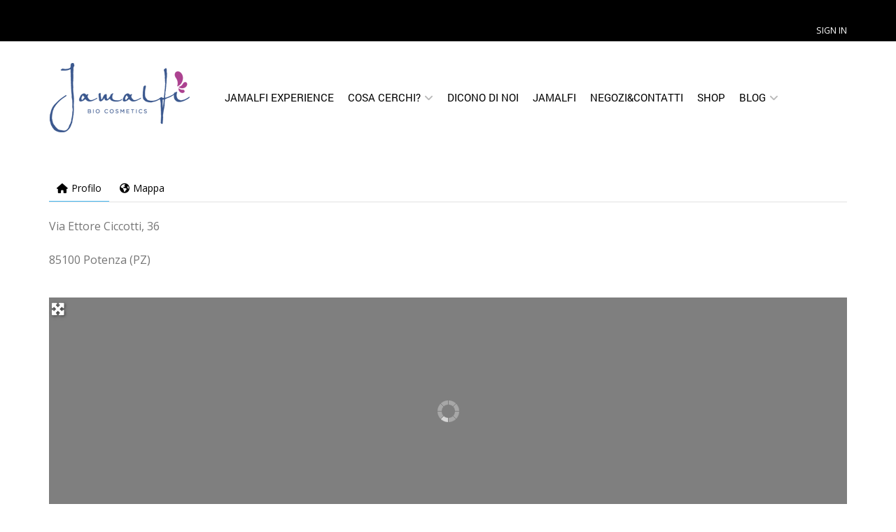

--- FILE ---
content_type: text/html; charset=UTF-8
request_url: https://www.jamalfi.bio/it/places/fantasia-natura/
body_size: 36974
content:
<!DOCTYPE html>
<html lang="it-IT" xmlns:og="http://opengraphprotocol.org/schema/" xmlns:fb="http://www.facebook.com/2008/fbml">
<head>
    	<meta charset="UTF-8" />

    <meta name="viewport" content="width=device-width, initial-scale=1, maximum-scale=2.0"/>
   	<meta http-equiv="X-UA-Compatible" content="IE=edge" >

	<link rel="shortcut icon" href="https://www.jamalfi.bio/wp-content/uploads/2018/06/favicon.png" />
		<script>var et_site_url='https://www.jamalfi.bio';var et_post_id='27320';function et_core_page_resource_fallback(a,b){"undefined"===typeof b&&(b=a.sheet.cssRules&&0===a.sheet.cssRules.length);b&&(a.onerror=null,a.onload=null,a.href?a.href=et_site_url+"/?et_core_page_resource="+a.id+et_post_id:a.src&&(a.src=et_site_url+"/?et_core_page_resource="+a.id+et_post_id))}
</script><meta name='robots' content='noindex, follow' />

	<!-- This site is optimized with the Yoast SEO plugin v25.6 - https://yoast.com/wordpress/plugins/seo/ -->
	<title>FANTASIA NATURA - Jamalfi Biocosmetics</title>
	<meta property="og:locale" content="it_IT" />
	<meta property="og:type" content="article" />
	<meta property="og:title" content="FANTASIA NATURA - Jamalfi Biocosmetics" />
	<meta property="og:description" content="..." />
	<meta property="og:url" content="https://www.jamalfi.bio/en/places/fantasia-natura/" />
	<meta property="og:site_name" content="Jamalfi Biocosmetics" />
	<meta property="article:publisher" content="http://www.facebook.com/Jamalfibiocosmetics/" />
	<meta property="og:image" content="https://www.jamalfi.bio/wp-content/uploads/2018/07/Jamalfi-Bio-Cosmetics-new-logo-e1532077288475.png" />
	<meta property="og:image:width" content="201" />
	<meta property="og:image:height" content="100" />
	<meta property="og:image:type" content="image/png" />
	<meta name="twitter:card" content="summary_large_image" />
	<script type="application/ld+json" class="yoast-schema-graph">{"@context":"https://schema.org","@graph":[{"@type":"WebPage","@id":"https://www.jamalfi.bio/en/places/fantasia-natura/","url":"https://www.jamalfi.bio/en/places/fantasia-natura/","name":"FANTASIA NATURA - Jamalfi Biocosmetics","isPartOf":{"@id":"https://www.jamalfi.bio/it/#website"},"datePublished":"2020-05-30T13:53:49+00:00","breadcrumb":{"@id":"https://www.jamalfi.bio/en/places/fantasia-natura/#breadcrumb"},"inLanguage":"it-IT","potentialAction":[{"@type":"ReadAction","target":["https://www.jamalfi.bio/en/places/fantasia-natura/"]}]},{"@type":"BreadcrumbList","@id":"https://www.jamalfi.bio/en/places/fantasia-natura/#breadcrumb","itemListElement":[{"@type":"ListItem","position":1,"name":"Home","item":"https://www.jamalfi.bio/it/"},{"@type":"ListItem","position":2,"name":"Places","item":"https://www.jamalfi.bio/en/places/"},{"@type":"ListItem","position":3,"name":"FANTASIA NATURA"}]},{"@type":"WebSite","@id":"https://www.jamalfi.bio/it/#website","url":"https://www.jamalfi.bio/it/","name":"Jamalfi Biocosmetics","description":"Beauty Rituals from Amalfi Coast","potentialAction":[{"@type":"SearchAction","target":{"@type":"EntryPoint","urlTemplate":"https://www.jamalfi.bio/it/?s={search_term_string}"},"query-input":{"@type":"PropertyValueSpecification","valueRequired":true,"valueName":"search_term_string"}}],"inLanguage":"it-IT"}]}</script>
	<!-- / Yoast SEO plugin. -->


<link rel='dns-prefetch' href='//capi-automation.s3.us-east-2.amazonaws.com' />
<link rel='dns-prefetch' href='//use.fontawesome.com' />
<link rel="alternate" type="application/rss+xml" title="Jamalfi Biocosmetics &raquo; Feed" href="https://www.jamalfi.bio/it/feed/" />
<link rel="alternate" type="application/rss+xml" title="Jamalfi Biocosmetics &raquo; Feed dei commenti" href="https://www.jamalfi.bio/it/comments/feed/" />
<script type="text/javascript">
/* <![CDATA[ */
window._wpemojiSettings = {"baseUrl":"https:\/\/s.w.org\/images\/core\/emoji\/15.0.3\/72x72\/","ext":".png","svgUrl":"https:\/\/s.w.org\/images\/core\/emoji\/15.0.3\/svg\/","svgExt":".svg","source":{"concatemoji":"https:\/\/www.jamalfi.bio\/wp-includes\/js\/wp-emoji-release.min.js"}};
/*! This file is auto-generated */
!function(i,n){var o,s,e;function c(e){try{var t={supportTests:e,timestamp:(new Date).valueOf()};sessionStorage.setItem(o,JSON.stringify(t))}catch(e){}}function p(e,t,n){e.clearRect(0,0,e.canvas.width,e.canvas.height),e.fillText(t,0,0);var t=new Uint32Array(e.getImageData(0,0,e.canvas.width,e.canvas.height).data),r=(e.clearRect(0,0,e.canvas.width,e.canvas.height),e.fillText(n,0,0),new Uint32Array(e.getImageData(0,0,e.canvas.width,e.canvas.height).data));return t.every(function(e,t){return e===r[t]})}function u(e,t,n){switch(t){case"flag":return n(e,"\ud83c\udff3\ufe0f\u200d\u26a7\ufe0f","\ud83c\udff3\ufe0f\u200b\u26a7\ufe0f")?!1:!n(e,"\ud83c\uddfa\ud83c\uddf3","\ud83c\uddfa\u200b\ud83c\uddf3")&&!n(e,"\ud83c\udff4\udb40\udc67\udb40\udc62\udb40\udc65\udb40\udc6e\udb40\udc67\udb40\udc7f","\ud83c\udff4\u200b\udb40\udc67\u200b\udb40\udc62\u200b\udb40\udc65\u200b\udb40\udc6e\u200b\udb40\udc67\u200b\udb40\udc7f");case"emoji":return!n(e,"\ud83d\udc26\u200d\u2b1b","\ud83d\udc26\u200b\u2b1b")}return!1}function f(e,t,n){var r="undefined"!=typeof WorkerGlobalScope&&self instanceof WorkerGlobalScope?new OffscreenCanvas(300,150):i.createElement("canvas"),a=r.getContext("2d",{willReadFrequently:!0}),o=(a.textBaseline="top",a.font="600 32px Arial",{});return e.forEach(function(e){o[e]=t(a,e,n)}),o}function t(e){var t=i.createElement("script");t.src=e,t.defer=!0,i.head.appendChild(t)}"undefined"!=typeof Promise&&(o="wpEmojiSettingsSupports",s=["flag","emoji"],n.supports={everything:!0,everythingExceptFlag:!0},e=new Promise(function(e){i.addEventListener("DOMContentLoaded",e,{once:!0})}),new Promise(function(t){var n=function(){try{var e=JSON.parse(sessionStorage.getItem(o));if("object"==typeof e&&"number"==typeof e.timestamp&&(new Date).valueOf()<e.timestamp+604800&&"object"==typeof e.supportTests)return e.supportTests}catch(e){}return null}();if(!n){if("undefined"!=typeof Worker&&"undefined"!=typeof OffscreenCanvas&&"undefined"!=typeof URL&&URL.createObjectURL&&"undefined"!=typeof Blob)try{var e="postMessage("+f.toString()+"("+[JSON.stringify(s),u.toString(),p.toString()].join(",")+"));",r=new Blob([e],{type:"text/javascript"}),a=new Worker(URL.createObjectURL(r),{name:"wpTestEmojiSupports"});return void(a.onmessage=function(e){c(n=e.data),a.terminate(),t(n)})}catch(e){}c(n=f(s,u,p))}t(n)}).then(function(e){for(var t in e)n.supports[t]=e[t],n.supports.everything=n.supports.everything&&n.supports[t],"flag"!==t&&(n.supports.everythingExceptFlag=n.supports.everythingExceptFlag&&n.supports[t]);n.supports.everythingExceptFlag=n.supports.everythingExceptFlag&&!n.supports.flag,n.DOMReady=!1,n.readyCallback=function(){n.DOMReady=!0}}).then(function(){return e}).then(function(){var e;n.supports.everything||(n.readyCallback(),(e=n.source||{}).concatemoji?t(e.concatemoji):e.wpemoji&&e.twemoji&&(t(e.twemoji),t(e.wpemoji)))}))}((window,document),window._wpemojiSettings);
/* ]]> */
</script>
<style id='wp-emoji-styles-inline-css' type='text/css'>

	img.wp-smiley, img.emoji {
		display: inline !important;
		border: none !important;
		box-shadow: none !important;
		height: 1em !important;
		width: 1em !important;
		margin: 0 0.07em !important;
		vertical-align: -0.1em !important;
		background: none !important;
		padding: 0 !important;
	}
</style>
<link rel='stylesheet' id='wp-block-library-css' href='https://www.jamalfi.bio/wp-includes/css/dist/block-library/style.min.css' type='text/css' media='all' />
<link rel='stylesheet' id='dashicons-css' href='https://www.jamalfi.bio/wp-includes/css/dashicons.min.css' type='text/css' media='all' />
<link rel='stylesheet' id='essgrid-blocks-editor-css-css' href='https://www.jamalfi.bio/wp-content/plugins/essential-grid/admin/includes/builders/gutenberg/build/index.css' type='text/css' media='all' />
<style id='classic-theme-styles-inline-css' type='text/css'>
/*! This file is auto-generated */
.wp-block-button__link{color:#fff;background-color:#32373c;border-radius:9999px;box-shadow:none;text-decoration:none;padding:calc(.667em + 2px) calc(1.333em + 2px);font-size:1.125em}.wp-block-file__button{background:#32373c;color:#fff;text-decoration:none}
</style>
<style id='global-styles-inline-css' type='text/css'>
:root{--wp--preset--aspect-ratio--square: 1;--wp--preset--aspect-ratio--4-3: 4/3;--wp--preset--aspect-ratio--3-4: 3/4;--wp--preset--aspect-ratio--3-2: 3/2;--wp--preset--aspect-ratio--2-3: 2/3;--wp--preset--aspect-ratio--16-9: 16/9;--wp--preset--aspect-ratio--9-16: 9/16;--wp--preset--color--black: #000000;--wp--preset--color--cyan-bluish-gray: #abb8c3;--wp--preset--color--white: #ffffff;--wp--preset--color--pale-pink: #f78da7;--wp--preset--color--vivid-red: #cf2e2e;--wp--preset--color--luminous-vivid-orange: #ff6900;--wp--preset--color--luminous-vivid-amber: #fcb900;--wp--preset--color--light-green-cyan: #7bdcb5;--wp--preset--color--vivid-green-cyan: #00d084;--wp--preset--color--pale-cyan-blue: #8ed1fc;--wp--preset--color--vivid-cyan-blue: #0693e3;--wp--preset--color--vivid-purple: #9b51e0;--wp--preset--gradient--vivid-cyan-blue-to-vivid-purple: linear-gradient(135deg,rgba(6,147,227,1) 0%,rgb(155,81,224) 100%);--wp--preset--gradient--light-green-cyan-to-vivid-green-cyan: linear-gradient(135deg,rgb(122,220,180) 0%,rgb(0,208,130) 100%);--wp--preset--gradient--luminous-vivid-amber-to-luminous-vivid-orange: linear-gradient(135deg,rgba(252,185,0,1) 0%,rgba(255,105,0,1) 100%);--wp--preset--gradient--luminous-vivid-orange-to-vivid-red: linear-gradient(135deg,rgba(255,105,0,1) 0%,rgb(207,46,46) 100%);--wp--preset--gradient--very-light-gray-to-cyan-bluish-gray: linear-gradient(135deg,rgb(238,238,238) 0%,rgb(169,184,195) 100%);--wp--preset--gradient--cool-to-warm-spectrum: linear-gradient(135deg,rgb(74,234,220) 0%,rgb(151,120,209) 20%,rgb(207,42,186) 40%,rgb(238,44,130) 60%,rgb(251,105,98) 80%,rgb(254,248,76) 100%);--wp--preset--gradient--blush-light-purple: linear-gradient(135deg,rgb(255,206,236) 0%,rgb(152,150,240) 100%);--wp--preset--gradient--blush-bordeaux: linear-gradient(135deg,rgb(254,205,165) 0%,rgb(254,45,45) 50%,rgb(107,0,62) 100%);--wp--preset--gradient--luminous-dusk: linear-gradient(135deg,rgb(255,203,112) 0%,rgb(199,81,192) 50%,rgb(65,88,208) 100%);--wp--preset--gradient--pale-ocean: linear-gradient(135deg,rgb(255,245,203) 0%,rgb(182,227,212) 50%,rgb(51,167,181) 100%);--wp--preset--gradient--electric-grass: linear-gradient(135deg,rgb(202,248,128) 0%,rgb(113,206,126) 100%);--wp--preset--gradient--midnight: linear-gradient(135deg,rgb(2,3,129) 0%,rgb(40,116,252) 100%);--wp--preset--font-size--small: 13px;--wp--preset--font-size--medium: 20px;--wp--preset--font-size--large: 36px;--wp--preset--font-size--x-large: 42px;--wp--preset--font-family--inter: "Inter", sans-serif;--wp--preset--font-family--cardo: Cardo;--wp--preset--spacing--20: 0.44rem;--wp--preset--spacing--30: 0.67rem;--wp--preset--spacing--40: 1rem;--wp--preset--spacing--50: 1.5rem;--wp--preset--spacing--60: 2.25rem;--wp--preset--spacing--70: 3.38rem;--wp--preset--spacing--80: 5.06rem;--wp--preset--shadow--natural: 6px 6px 9px rgba(0, 0, 0, 0.2);--wp--preset--shadow--deep: 12px 12px 50px rgba(0, 0, 0, 0.4);--wp--preset--shadow--sharp: 6px 6px 0px rgba(0, 0, 0, 0.2);--wp--preset--shadow--outlined: 6px 6px 0px -3px rgba(255, 255, 255, 1), 6px 6px rgba(0, 0, 0, 1);--wp--preset--shadow--crisp: 6px 6px 0px rgba(0, 0, 0, 1);}:where(.is-layout-flex){gap: 0.5em;}:where(.is-layout-grid){gap: 0.5em;}body .is-layout-flex{display: flex;}.is-layout-flex{flex-wrap: wrap;align-items: center;}.is-layout-flex > :is(*, div){margin: 0;}body .is-layout-grid{display: grid;}.is-layout-grid > :is(*, div){margin: 0;}:where(.wp-block-columns.is-layout-flex){gap: 2em;}:where(.wp-block-columns.is-layout-grid){gap: 2em;}:where(.wp-block-post-template.is-layout-flex){gap: 1.25em;}:where(.wp-block-post-template.is-layout-grid){gap: 1.25em;}.has-black-color{color: var(--wp--preset--color--black) !important;}.has-cyan-bluish-gray-color{color: var(--wp--preset--color--cyan-bluish-gray) !important;}.has-white-color{color: var(--wp--preset--color--white) !important;}.has-pale-pink-color{color: var(--wp--preset--color--pale-pink) !important;}.has-vivid-red-color{color: var(--wp--preset--color--vivid-red) !important;}.has-luminous-vivid-orange-color{color: var(--wp--preset--color--luminous-vivid-orange) !important;}.has-luminous-vivid-amber-color{color: var(--wp--preset--color--luminous-vivid-amber) !important;}.has-light-green-cyan-color{color: var(--wp--preset--color--light-green-cyan) !important;}.has-vivid-green-cyan-color{color: var(--wp--preset--color--vivid-green-cyan) !important;}.has-pale-cyan-blue-color{color: var(--wp--preset--color--pale-cyan-blue) !important;}.has-vivid-cyan-blue-color{color: var(--wp--preset--color--vivid-cyan-blue) !important;}.has-vivid-purple-color{color: var(--wp--preset--color--vivid-purple) !important;}.has-black-background-color{background-color: var(--wp--preset--color--black) !important;}.has-cyan-bluish-gray-background-color{background-color: var(--wp--preset--color--cyan-bluish-gray) !important;}.has-white-background-color{background-color: var(--wp--preset--color--white) !important;}.has-pale-pink-background-color{background-color: var(--wp--preset--color--pale-pink) !important;}.has-vivid-red-background-color{background-color: var(--wp--preset--color--vivid-red) !important;}.has-luminous-vivid-orange-background-color{background-color: var(--wp--preset--color--luminous-vivid-orange) !important;}.has-luminous-vivid-amber-background-color{background-color: var(--wp--preset--color--luminous-vivid-amber) !important;}.has-light-green-cyan-background-color{background-color: var(--wp--preset--color--light-green-cyan) !important;}.has-vivid-green-cyan-background-color{background-color: var(--wp--preset--color--vivid-green-cyan) !important;}.has-pale-cyan-blue-background-color{background-color: var(--wp--preset--color--pale-cyan-blue) !important;}.has-vivid-cyan-blue-background-color{background-color: var(--wp--preset--color--vivid-cyan-blue) !important;}.has-vivid-purple-background-color{background-color: var(--wp--preset--color--vivid-purple) !important;}.has-black-border-color{border-color: var(--wp--preset--color--black) !important;}.has-cyan-bluish-gray-border-color{border-color: var(--wp--preset--color--cyan-bluish-gray) !important;}.has-white-border-color{border-color: var(--wp--preset--color--white) !important;}.has-pale-pink-border-color{border-color: var(--wp--preset--color--pale-pink) !important;}.has-vivid-red-border-color{border-color: var(--wp--preset--color--vivid-red) !important;}.has-luminous-vivid-orange-border-color{border-color: var(--wp--preset--color--luminous-vivid-orange) !important;}.has-luminous-vivid-amber-border-color{border-color: var(--wp--preset--color--luminous-vivid-amber) !important;}.has-light-green-cyan-border-color{border-color: var(--wp--preset--color--light-green-cyan) !important;}.has-vivid-green-cyan-border-color{border-color: var(--wp--preset--color--vivid-green-cyan) !important;}.has-pale-cyan-blue-border-color{border-color: var(--wp--preset--color--pale-cyan-blue) !important;}.has-vivid-cyan-blue-border-color{border-color: var(--wp--preset--color--vivid-cyan-blue) !important;}.has-vivid-purple-border-color{border-color: var(--wp--preset--color--vivid-purple) !important;}.has-vivid-cyan-blue-to-vivid-purple-gradient-background{background: var(--wp--preset--gradient--vivid-cyan-blue-to-vivid-purple) !important;}.has-light-green-cyan-to-vivid-green-cyan-gradient-background{background: var(--wp--preset--gradient--light-green-cyan-to-vivid-green-cyan) !important;}.has-luminous-vivid-amber-to-luminous-vivid-orange-gradient-background{background: var(--wp--preset--gradient--luminous-vivid-amber-to-luminous-vivid-orange) !important;}.has-luminous-vivid-orange-to-vivid-red-gradient-background{background: var(--wp--preset--gradient--luminous-vivid-orange-to-vivid-red) !important;}.has-very-light-gray-to-cyan-bluish-gray-gradient-background{background: var(--wp--preset--gradient--very-light-gray-to-cyan-bluish-gray) !important;}.has-cool-to-warm-spectrum-gradient-background{background: var(--wp--preset--gradient--cool-to-warm-spectrum) !important;}.has-blush-light-purple-gradient-background{background: var(--wp--preset--gradient--blush-light-purple) !important;}.has-blush-bordeaux-gradient-background{background: var(--wp--preset--gradient--blush-bordeaux) !important;}.has-luminous-dusk-gradient-background{background: var(--wp--preset--gradient--luminous-dusk) !important;}.has-pale-ocean-gradient-background{background: var(--wp--preset--gradient--pale-ocean) !important;}.has-electric-grass-gradient-background{background: var(--wp--preset--gradient--electric-grass) !important;}.has-midnight-gradient-background{background: var(--wp--preset--gradient--midnight) !important;}.has-small-font-size{font-size: var(--wp--preset--font-size--small) !important;}.has-medium-font-size{font-size: var(--wp--preset--font-size--medium) !important;}.has-large-font-size{font-size: var(--wp--preset--font-size--large) !important;}.has-x-large-font-size{font-size: var(--wp--preset--font-size--x-large) !important;}
:where(.wp-block-post-template.is-layout-flex){gap: 1.25em;}:where(.wp-block-post-template.is-layout-grid){gap: 1.25em;}
:where(.wp-block-columns.is-layout-flex){gap: 2em;}:where(.wp-block-columns.is-layout-grid){gap: 2em;}
:root :where(.wp-block-pullquote){font-size: 1.5em;line-height: 1.6;}
</style>
<link rel='stylesheet' id='pisol-fsnw-css' href='https://www.jamalfi.bio/wp-content/plugins/free-shipping-notification-woocommerce-pro/public/css/pisol-fsnw-public.css' type='text/css' media='all' />
<link rel='stylesheet' id='select2-css' href='https://www.jamalfi.bio/wp-content/plugins/geodirectory/assets/css/select2/select2.css' type='text/css' media='all' />
<link rel='stylesheet' id='geodir-core-css' href='https://www.jamalfi.bio/wp-content/plugins/geodirectory/assets/css/gd_core_frontend.css' type='text/css' media='all' />
<link rel='stylesheet' id='mini-cart-for-woocommerce-css' href='https://www.jamalfi.bio/wp-content/plugins/mini-cart-for-woocommerce//assets/public/css/style.css' type='text/css' media='all' />
<style id='woocommerce-inline-inline-css' type='text/css'>
.woocommerce form .form-row .required { visibility: visible; }
</style>
<link rel='stylesheet' id='wpml-legacy-horizontal-list-0-css' href='https://www.jamalfi.bio/wp-content/plugins/sitepress-multilingual-cms/templates/language-switchers/legacy-list-horizontal/style.min.css' type='text/css' media='all' />
<link rel='stylesheet' id='ayecode-ui-css' href='https://www.jamalfi.bio/wp-content/plugins/geodirectory/vendor/ayecode/wp-ayecode-ui/assets-v5/css/ayecode-ui-compatibility.css' type='text/css' media='all' />
<style id='ayecode-ui-inline-css' type='text/css'>
body.modal-open #wpadminbar{z-index:999}.embed-responsive-16by9 .fluid-width-video-wrapper{padding:0!important;position:initial}
</style>
<link rel='stylesheet' id='pisol-fsnw-magnifypopup-css' href='https://www.jamalfi.bio/wp-content/plugins/free-shipping-notification-woocommerce-pro/public/css/magnific-popup.css' type='text/css' media='all' />
<style id='pi-fsnw-popup-dummy-inline-css' type='text/css'>

        .mfp-bg{
            background-color:#ffffff !important;
        }

        .mfp-close{
            color:#ffffff !important;
        }

        .pisol-popup{
            background-color:#cccccc !important;
            color:#ffffff !important;
            width: 50% !important;
        }

        .pisol-popup.requirement-completed{
            background-color:#cccccc !important;
        }

        @media (max-width:768px){
            .pisol-popup{
                width: 100% !important;
            }
        }
        
</style>
<style id='pi-fsnw-dummy-inline-css' type='text/css'>

            
           .pisol-bar-container{
                padding-bottom: calc(10px + 0px) !important;
           }

            .pisol-bar-container, .pisol-bar-container.ui-widget-content{
                top: 0px !important;
                background-color:#83507d !important;
                color:#ffffff;
                font-weight:normal;
                font-size:16px;
            }

            .pisol-bar-container.requirement-completed{
                background-color:#83507d !important;
            }

            .pisol_icon img{
                width:40px;
                height:auto;
            }

            .pisol-bar-container a{
                color:#ffffff;
                font-weight:normal;
                font-size:16px;
            }

            .pisol_shortcodes{
                color:#000000;
                font-weight:bold;
                font-size:16px;
            }

            .pisol-bar-container a.pisol-fsnw-close{
                color:#ffffff;
                font-weight:bold;
                font-size:22px;
            }

            .ui-progressbar-value{
                display:none !important;
                background:#FF0000 !important;
                z-index:2;
            }

            .pisol-bar-container:after{
                display:none !important;
                background:#cccccc !important;
                z-index:1;
            }

            #pi-progress-circle{
                 right:20px; bottom:20px; 
            }

            .pisol-bar-container:after,.ui-progressbar-value{
                height: 0px !important;
            }
        
            .pisol-bar-container{
                position:fixed;
                left:0px;
                width:100%;
                z-index:999999999999;
                text-align:center !important;
                padding:10px 0;
                display: none;
                padding-left:30px;
                padding-right:30px;
                border-radius:0 !important;
                border:0 !important;
            }

            
</style>
<link rel='stylesheet' id='tp-fontello-css' href='https://www.jamalfi.bio/wp-content/plugins/essential-grid/public/assets/font/fontello/css/fontello.css' type='text/css' media='all' />
<link rel='stylesheet' id='esg-plugin-settings-css' href='https://www.jamalfi.bio/wp-content/plugins/essential-grid/public/assets/css/settings.css' type='text/css' media='all' />
<link rel='stylesheet' id='bsf-Defaults-css' href='https://www.jamalfi.bio/wp-content/uploads/smile_fonts/Defaults/Defaults.css' type='text/css' media='all' />
<link rel='stylesheet' id='js_composer_front-css' href='https://www.jamalfi.bio/wp-content/plugins/js_composer/assets/css/js_composer.min.css' type='text/css' media='all' />
<link rel='stylesheet' id='fa-css' href='https://www.jamalfi.bio/wp-content/themes/royal/css/font-awesome.min.css' type='text/css' media='all' />
<link rel='stylesheet' id='bootstrap-css' href='https://www.jamalfi.bio/wp-content/themes/royal/css/bootstrap.min.css' type='text/css' media='all' />
<link rel='stylesheet' id='parent-style-css' href='https://www.jamalfi.bio/wp-content/themes/royal/style.css' type='text/css' media='all' />
<link rel='stylesheet' id='parent-plugins-css' href='https://www.jamalfi.bio/wp-content/themes/royal/css/plugins.css' type='text/css' media='all' />
<link rel='stylesheet' id='responsive-css' href='https://www.jamalfi.bio/wp-content/themes/royal/css/responsive.css' type='text/css' media='all' />
<link rel='stylesheet' id='sib-front-css-css' href='https://www.jamalfi.bio/wp-content/plugins/mailin/css/mailin-front.css' type='text/css' media='all' />
<link rel='stylesheet' id='font-awesome-css' href='https://use.fontawesome.com/releases/v6.7.2/css/all.css?wpfas=true' type='text/css' media='all' />
<script type="text/template" id="tmpl-variation-template">
	<div class="woocommerce-variation-description">{{{ data.variation.variation_description }}}</div>
	<div class="woocommerce-variation-price">{{{ data.variation.price_html }}}</div>
	<div class="woocommerce-variation-availability">{{{ data.variation.availability_html }}}</div>
</script>
<script type="text/template" id="tmpl-unavailable-variation-template">
	<p role="alert">Questo prodotto non è disponibile. Scegli un&#039;altra combinazione.</p>
</script>
<script type="text/javascript" id="wpml-cookie-js-extra">
/* <![CDATA[ */
var wpml_cookies = {"wp-wpml_current_language":{"value":"it","expires":1,"path":"\/"}};
var wpml_cookies = {"wp-wpml_current_language":{"value":"it","expires":1,"path":"\/"}};
/* ]]> */
</script>
<script type="text/javascript" src="https://www.jamalfi.bio/wp-content/plugins/sitepress-multilingual-cms/res/js/cookies/language-cookie.js" id="wpml-cookie-js" defer="defer" data-wp-strategy="defer"></script>
<script type="text/javascript" src="https://www.jamalfi.bio/wp-includes/js/jquery/jquery.min.js" id="jquery-core-js"></script>
<script type="text/javascript" id="jquery-core-js-after">
/* <![CDATA[ */
window.gdSetMap = window.gdSetMap || 'osm';window.gdLoadMap = window.gdLoadMap || '';
/* ]]> */
</script>
<script type="text/javascript" src="https://www.jamalfi.bio/wp-includes/js/jquery/jquery-migrate.min.js" id="jquery-migrate-js"></script>
<script type="text/javascript" id="jquery-js-after">
/* <![CDATA[ */
window.gdSetMap = window.gdSetMap || 'osm';window.gdLoadMap = window.gdLoadMap || '';
/* ]]> */
</script>
<script type="text/javascript" src="https://www.jamalfi.bio/wp-content/plugins/geodirectory/vendor/ayecode/wp-ayecode-ui/assets-v5/js/bootstrap.bundle.min.js" id="bootstrap-js-bundle-js"></script>
<script type="text/javascript" id="bootstrap-js-bundle-js-after">
/* <![CDATA[ */
function aui_init_greedy_nav(){jQuery('nav.greedy').each(function(i,obj){if(jQuery(this).hasClass("being-greedy")){return true}jQuery(this).addClass('navbar-expand');jQuery(this).off('shown.bs.tab').on('shown.bs.tab',function(e){if(jQuery(e.target).closest('.dropdown-menu').hasClass('greedy-links')){jQuery(e.target).closest('.greedy').find('.greedy-btn.dropdown').attr('aria-expanded','false');jQuery(e.target).closest('.greedy-links').removeClass('show').addClass('d-none')}});jQuery(document).off('mousemove','.greedy-btn').on('mousemove','.greedy-btn',function(e){jQuery('.dropdown-menu.greedy-links').removeClass('d-none')});var $vlinks='';var $dDownClass='';var ddItemClass='greedy-nav-item';if(jQuery(this).find('.navbar-nav').length){if(jQuery(this).find('.navbar-nav').hasClass("being-greedy")){return true}$vlinks=jQuery(this).find('.navbar-nav').addClass("being-greedy w-100").removeClass('overflow-hidden')}else if(jQuery(this).find('.nav').length){if(jQuery(this).find('.nav').hasClass("being-greedy")){return true}$vlinks=jQuery(this).find('.nav').addClass("being-greedy w-100").removeClass('overflow-hidden');$dDownClass=' mt-0 p-0 zi-5 ';ddItemClass+=' mt-0 me-0'}else{return false}jQuery($vlinks).append('<li class="nav-item list-unstyled ml-auto greedy-btn d-none dropdown"><button data-bs-toggle="collapse" class="nav-link greedy-nav-link" role="button"><i class="fas fa-ellipsis-h"></i> <span class="greedy-count badge bg-dark rounded-pill"></span></button><ul class="greedy-links dropdown-menu dropdown-menu-end '+$dDownClass+'"></ul></li>');var $hlinks=jQuery(this).find('.greedy-links');var $btn=jQuery(this).find('.greedy-btn');var numOfItems=0;var totalSpace=0;var closingTime=1000;var breakWidths=[];$vlinks.children().outerWidth(function(i,w){totalSpace+=w;numOfItems+=1;breakWidths.push(totalSpace)});var availableSpace,numOfVisibleItems,requiredSpace,buttonSpace,timer;function check(){buttonSpace=$btn.width();availableSpace=$vlinks.width()-10;numOfVisibleItems=$vlinks.children().length;requiredSpace=breakWidths[numOfVisibleItems-1];if(numOfVisibleItems>1&&requiredSpace>availableSpace){var $li=$vlinks.children().last().prev();$li.removeClass('nav-item').addClass(ddItemClass);if(!jQuery($hlinks).children().length){$li.find('.nav-link').addClass('w-100 dropdown-item rounded-0 rounded-bottom')}else{jQuery($hlinks).find('.nav-link').removeClass('rounded-top');$li.find('.nav-link').addClass('w-100 dropdown-item rounded-0 rounded-top')}$li.prependTo($hlinks);numOfVisibleItems-=1;check()}else if(availableSpace>breakWidths[numOfVisibleItems]){$hlinks.children().first().insertBefore($btn);numOfVisibleItems+=1;check()}jQuery($btn).find(".greedy-count").html(numOfItems-numOfVisibleItems);if(numOfVisibleItems===numOfItems){$btn.addClass('d-none')}else $btn.removeClass('d-none')}jQuery(window).on("resize",function(){check()});check()})}function aui_select2_locale(){var aui_select2_params={"i18n_select_state_text":"Select an option\u2026","i18n_no_matches":"No matches found","i18n_ajax_error":"Loading failed","i18n_input_too_short_1":"Please enter 1 or more characters","i18n_input_too_short_n":"Please enter %item% or more characters","i18n_input_too_long_1":"Please delete 1 character","i18n_input_too_long_n":"Please delete %item% characters","i18n_selection_too_long_1":"You can only select 1 item","i18n_selection_too_long_n":"You can only select %item% items","i18n_load_more":"Loading more results\u2026","i18n_searching":"Searching\u2026"};return{theme:"bootstrap-5",width:jQuery(this).data('width')?jQuery(this).data('width'):jQuery(this).hasClass('w-100')?'100%':'style',placeholder:jQuery(this).data('placeholder'),language:{errorLoading:function(){return aui_select2_params.i18n_searching},inputTooLong:function(args){var overChars=args.input.length-args.maximum;if(1===overChars){return aui_select2_params.i18n_input_too_long_1}return aui_select2_params.i18n_input_too_long_n.replace('%item%',overChars)},inputTooShort:function(args){var remainingChars=args.minimum-args.input.length;if(1===remainingChars){return aui_select2_params.i18n_input_too_short_1}return aui_select2_params.i18n_input_too_short_n.replace('%item%',remainingChars)},loadingMore:function(){return aui_select2_params.i18n_load_more},maximumSelected:function(args){if(args.maximum===1){return aui_select2_params.i18n_selection_too_long_1}return aui_select2_params.i18n_selection_too_long_n.replace('%item%',args.maximum)},noResults:function(){return aui_select2_params.i18n_no_matches},searching:function(){return aui_select2_params.i18n_searching}}}}function aui_init_select2(){var select2_args=jQuery.extend({},aui_select2_locale());jQuery("select.aui-select2").each(function(){if(!jQuery(this).hasClass("select2-hidden-accessible")){jQuery(this).select2(select2_args)}})}function aui_time_ago(selector){var aui_timeago_params={"prefix_ago":"","suffix_ago":" ago","prefix_after":"after ","suffix_after":"","seconds":"less than a minute","minute":"about a minute","minutes":"%d minutes","hour":"about an hour","hours":"about %d hours","day":"a day","days":"%d days","month":"about a month","months":"%d months","year":"about a year","years":"%d years"};var templates={prefix:aui_timeago_params.prefix_ago,suffix:aui_timeago_params.suffix_ago,seconds:aui_timeago_params.seconds,minute:aui_timeago_params.minute,minutes:aui_timeago_params.minutes,hour:aui_timeago_params.hour,hours:aui_timeago_params.hours,day:aui_timeago_params.day,days:aui_timeago_params.days,month:aui_timeago_params.month,months:aui_timeago_params.months,year:aui_timeago_params.year,years:aui_timeago_params.years};var template=function(t,n){return templates[t]&&templates[t].replace(/%d/i,Math.abs(Math.round(n)))};var timer=function(time){if(!time)return;time=time.replace(/\.\d+/,"");time=time.replace(/-/,"/").replace(/-/,"/");time=time.replace(/T/," ").replace(/Z/," UTC");time=time.replace(/([\+\-]\d\d)\:?(\d\d)/," $1$2");time=new Date(time*1000||time);var now=new Date();var seconds=((now.getTime()-time)*.001)>>0;var minutes=seconds/60;var hours=minutes/60;var days=hours/24;var years=days/365;return templates.prefix+(seconds<45&&template('seconds',seconds)||seconds<90&&template('minute',1)||minutes<45&&template('minutes',minutes)||minutes<90&&template('hour',1)||hours<24&&template('hours',hours)||hours<42&&template('day',1)||days<30&&template('days',days)||days<45&&template('month',1)||days<365&&template('months',days/30)||years<1.5&&template('year',1)||template('years',years))+templates.suffix};var elements=document.getElementsByClassName(selector);if(selector&&elements&&elements.length){for(var i in elements){var $el=elements[i];if(typeof $el==='object'){$el.innerHTML='<i class="far fa-clock"></i> '+timer($el.getAttribute('title')||$el.getAttribute('datetime'))}}}setTimeout(function(){aui_time_ago(selector)},60000)}function aui_init_tooltips(){jQuery('[data-bs-toggle="tooltip"]').tooltip();jQuery('[data-bs-toggle="popover"]').popover();jQuery('[data-bs-toggle="popover-html"]').popover({html:true,sanitize:false});jQuery('[data-bs-toggle="popover"],[data-bs-toggle="popover-html"]').on('inserted.bs.popover',function(){jQuery('body > .popover').wrapAll("<div class='bsui' />")})}$aui_doing_init_flatpickr=false;function aui_init_flatpickr(){if(typeof jQuery.fn.flatpickr==="function"&&!$aui_doing_init_flatpickr){$aui_doing_init_flatpickr=true;try{flatpickr.localize({weekdays:{shorthand:['Sun','Mon','Tue','Wed','Thu','Fri','Sat'],longhand:['Sun','Mon','Tue','Wed','Thu','Fri','Sat'],},months:{shorthand:['Jan','Feb','Mar','Apr','May','Jun','Jul','Aug','Sep','Oct','Nov','Dec'],longhand:['January','February','March','April','May','June','July','August','September','October','November','December'],},daysInMonth:[31,28,31,30,31,30,31,31,30,31,30,31],firstDayOfWeek:1,ordinal:function(nth){var s=nth%100;if(s>3&&s<21)return"th";switch(s%10){case 1:return"st";case 2:return"nd";case 3:return"rd";default:return"th"}},rangeSeparator:' to ',weekAbbreviation:'Wk',scrollTitle:'Scroll to increment',toggleTitle:'Click to toggle',amPM:['AM','PM'],yearAriaLabel:'Year',hourAriaLabel:'Hour',minuteAriaLabel:'Minute',time_24hr:false})}catch(err){console.log(err.message)}jQuery('input[data-aui-init="flatpickr"]:not(.flatpickr-input)').flatpickr()}$aui_doing_init_flatpickr=false}$aui_doing_init_iconpicker=false;function aui_init_iconpicker(){if(typeof jQuery.fn.iconpicker==="function"&&!$aui_doing_init_iconpicker){$aui_doing_init_iconpicker=true;jQuery('input[data-aui-init="iconpicker"]:not(.iconpicker-input)').iconpicker()}$aui_doing_init_iconpicker=false}function aui_modal_iframe($title,$url,$footer,$dismissible,$class,$dialog_class,$body_class,responsive){if(!$body_class){$body_class='p-0'}var wClass='text-center position-absolute w-100 text-dark overlay overlay-white p-0 m-0 d-flex justify-content-center align-items-center';var wStyle='';var sStyle='';var $body="",sClass="w-100 p-0 m-0";if(responsive){$body+='<div class="embed-responsive embed-responsive-16by9 ratio ratio-16x9">';wClass+=' h-100';sClass+=' embed-responsive-item'}else{wClass+=' vh-100';sClass+=' vh-100';wStyle+=' height: 90vh !important;';sStyle+=' height: 90vh !important;'}$body+='<div class="ac-preview-loading '+wClass+'" style="left:0;top:0;'+wStyle+'"><div class="spinner-border" role="status"></div></div>';$body+='<iframe id="embedModal-iframe" class="'+sClass+'" style="'+sStyle+'" src="" width="100%" height="100%" frameborder="0" allowtransparency="true"></iframe>';if(responsive){$body+='</div>'}$m=aui_modal($title,$body,$footer,$dismissible,$class,$dialog_class,$body_class);const auiModal=document.getElementById('aui-modal');auiModal.addEventListener('shown.bs.modal',function(e){iFrame=jQuery('#embedModal-iframe');jQuery('.ac-preview-loading').removeClass('d-none').addClass('d-flex');iFrame.attr({src:$url});iFrame.load(function(){jQuery('.ac-preview-loading').removeClass('d-flex').addClass('d-none')})});return $m}function aui_modal($title,$body,$footer,$dismissible,$class,$dialog_class,$body_class){if(!$class){$class=''}if(!$dialog_class){$dialog_class=''}if(!$body){$body='<div class="text-center"><div class="spinner-border" role="status"></div></div>'}jQuery('.aui-modal').remove();jQuery('.modal-backdrop').remove();jQuery('body').css({overflow:'','padding-right':''});var $modal='';$modal+='<div id="aui-modal" class="modal aui-modal fade shadow bsui '+$class+'" tabindex="-1">'+'<div class="modal-dialog modal-dialog-centered '+$dialog_class+'">'+'<div class="modal-content border-0 shadow">';if($title){$modal+='<div class="modal-header">'+'<h5 class="modal-title">'+$title+'</h5>';if($dismissible){$modal+='<button type="button" class="btn-close" data-bs-dismiss="modal" aria-label="Close">'+'</button>'}$modal+='</div>'}$modal+='<div class="modal-body '+$body_class+'">'+$body+'</div>';if($footer){$modal+='<div class="modal-footer">'+$footer+'</div>'}$modal+='</div>'+'</div>'+'</div>';jQuery('body').append($modal);const ayeModal=new bootstrap.Modal('.aui-modal',{});ayeModal.show()}function aui_conditional_fields(form){jQuery(form).find(".aui-conditional-field").each(function(){var $element_require=jQuery(this).data('element-require');if($element_require){$element_require=$element_require.replace("&#039;","'");$element_require=$element_require.replace("&quot;",'"');if(aui_check_form_condition($element_require,form)){jQuery(this).removeClass('d-none')}else{jQuery(this).addClass('d-none')}}})}function aui_check_form_condition(condition,form){if(form){condition=condition.replace(/\(form\)/g,"('"+form+"')")}return new Function("return "+condition+";")()}jQuery.fn.aui_isOnScreen=function(){var win=jQuery(window);var viewport={top:win.scrollTop(),left:win.scrollLeft()};viewport.right=viewport.left+win.width();viewport.bottom=viewport.top+win.height();var bounds=this.offset();bounds.right=bounds.left+this.outerWidth();bounds.bottom=bounds.top+this.outerHeight();return(!(viewport.right<bounds.left||viewport.left>bounds.right||viewport.bottom<bounds.top||viewport.top>bounds.bottom))};function aui_carousel_maybe_show_multiple_items($carousel){var $items={};var $item_count=0;if(!jQuery($carousel).find('.carousel-inner-original').length){jQuery($carousel).append('<div class="carousel-inner-original d-none">'+jQuery($carousel).find('.carousel-inner').html().replaceAll('carousel-item','not-carousel-item')+'</div>')}jQuery($carousel).find('.carousel-inner-original .not-carousel-item').each(function(){$items[$item_count]=jQuery(this).html();$item_count++});if(!$item_count){return}if(jQuery(window).width()<=576){if(jQuery($carousel).find('.carousel-inner').hasClass('aui-multiple-items')&&jQuery($carousel).find('.carousel-inner-original').length){jQuery($carousel).find('.carousel-inner').removeClass('aui-multiple-items').html(jQuery($carousel).find('.carousel-inner-original').html().replaceAll('not-carousel-item','carousel-item'));jQuery($carousel).find(".carousel-indicators li").removeClass("d-none")}}else{var $md_count=jQuery($carousel).data('limit_show');var $md_cols_count=jQuery($carousel).data('cols_show');var $new_items='';var $new_items_count=0;var $new_item_count=0;var $closed=true;Object.keys($items).forEach(function(key,index){if(index!=0&&Number.isInteger(index/$md_count)){$new_items+='</div></div>';$closed=true}if(index==0||Number.isInteger(index/$md_count)){$row_cols_class=$md_cols_count?' g-lg-4 g-3 row-cols-1 row-cols-lg-'+$md_cols_count:'';$active=index==0?'active':'';$new_items+='<div class="carousel-item '+$active+'"><div class="row'+$row_cols_class+' ">';$closed=false;$new_items_count++;$new_item_count=0}$new_items+='<div class="col ">'+$items[index]+'</div>';$new_item_count++});if(!$closed){if($md_count-$new_item_count>0){$placeholder_count=$md_count-$new_item_count;while($placeholder_count>0){$new_items+='<div class="col "></div>';$placeholder_count--}}$new_items+='</div></div>'}jQuery($carousel).find('.carousel-inner').addClass('aui-multiple-items').html($new_items);jQuery($carousel).find('.carousel-item.active img').each(function(){if(real_srcset=jQuery(this).attr("data-srcset")){if(!jQuery(this).attr("srcset"))jQuery(this).attr("srcset",real_srcset)}if(real_src=jQuery(this).attr("data-src")){if(!jQuery(this).attr("srcset"))jQuery(this).attr("src",real_src)}});$hide_count=$new_items_count-1;jQuery($carousel).find(".carousel-indicators li:gt("+$hide_count+")").addClass("d-none")}jQuery(window).trigger("aui_carousel_multiple")}function aui_init_carousel_multiple_items(){jQuery(window).on("resize",function(){jQuery('.carousel-multiple-items').each(function(){aui_carousel_maybe_show_multiple_items(this)})});jQuery('.carousel-multiple-items').each(function(){aui_carousel_maybe_show_multiple_items(this)})}function init_nav_sub_menus(){jQuery('.navbar-multi-sub-menus').each(function(i,obj){if(jQuery(this).hasClass("has-sub-sub-menus")){return true}jQuery(this).addClass('has-sub-sub-menus');jQuery(this).find('.dropdown-menu a.dropdown-toggle').on('click',function(e){var $el=jQuery(this);$el.toggleClass('active-dropdown');var $parent=jQuery(this).offsetParent(".dropdown-menu");if(!jQuery(this).next().hasClass('show')){jQuery(this).parents('.dropdown-menu').first().find('.show').removeClass("show")}var $subMenu=jQuery(this).next(".dropdown-menu");$subMenu.toggleClass('show');jQuery(this).parent("li").toggleClass('show');jQuery(this).parents('li.nav-item.dropdown.show').on('hidden.bs.dropdown',function(e){jQuery('.dropdown-menu .show').removeClass("show");$el.removeClass('active-dropdown')});if(!$parent.parent().hasClass('navbar-nav')){$el.next().addClass('position-relative border-top border-bottom')}return false})})}function aui_lightbox_embed($link,ele){ele.preventDefault();jQuery('.aui-carousel-modal').remove();var $modal='<div class="modal fade aui-carousel-modal bsui" id="aui-carousel-modal" tabindex="-1" role="dialog" aria-labelledby="aui-modal-title" aria-hidden="true"><div class="modal-dialog modal-dialog-centered modal-xl mw-100"><div class="modal-content bg-transparent border-0 shadow-none"><div class="modal-header"><h5 class="modal-title" id="aui-modal-title"></h5></div><div class="modal-body text-center"><i class="fas fa-circle-notch fa-spin fa-3x"></i></div></div></div></div>';jQuery('body').append($modal);const ayeModal=new bootstrap.Modal('.aui-carousel-modal',{});const myModalEl=document.getElementById('aui-carousel-modal');myModalEl.addEventListener('hidden.bs.modal',event=>{jQuery(".aui-carousel-modal iframe").attr('src','')});jQuery('.aui-carousel-modal').on('shown.bs.modal',function(e){jQuery('.aui-carousel-modal .carousel-item.active').find('iframe').each(function(){var $iframe=jQuery(this);$iframe.parent().find('.ac-preview-loading').removeClass('d-none').addClass('d-flex');if(!$iframe.attr('src')&&$iframe.data('src')){$iframe.attr('src',$iframe.data('src'))}$iframe.on('load',function(){setTimeout(function(){$iframe.parent().find('.ac-preview-loading').removeClass('d-flex').addClass('d-none')},1250)})})});$container=jQuery($link).closest('.aui-gallery');$clicked_href=jQuery($link).attr('href');$images=[];$container.find('.aui-lightbox-image, .aui-lightbox-iframe').each(function(){var a=this;var href=jQuery(a).attr('href');if(href){$images.push(href)}});if($images.length){var $carousel='<div id="aui-embed-slider-modal" class="carousel slide" >';if($images.length>1){$i=0;$carousel+='<ol class="carousel-indicators position-fixed">';$container.find('.aui-lightbox-image, .aui-lightbox-iframe').each(function(){$active=$clicked_href==jQuery(this).attr('href')?'active':'';$carousel+='<li data-bs-target="#aui-embed-slider-modal" data-bs-slide-to="'+$i+'" class="'+$active+'"></li>';$i++});$carousel+='</ol>'}$i=0;$rtl_class='justify-content-start';$carousel+='<div class="carousel-inner d-flex align-items-center '+$rtl_class+'">';$container.find('.aui-lightbox-image').each(function(){var a=this;var href=jQuery(a).attr('href');$active=$clicked_href==jQuery(this).attr('href')?'active':'';$carousel+='<div class="carousel-item '+$active+'"><div>';var css_height=window.innerWidth>window.innerHeight?'90vh':'auto';var srcset=jQuery(a).find('img').attr('srcset');var sizes='';if(srcset){var sources=srcset.split(',').map(s=>{var parts=s.trim().split(' ');return{width:parseInt(parts[1].replace('w','')),descriptor:parts[1].replace('w','px')}}).sort((a,b)=>b.width-a.width);sizes=sources.map((source,index,array)=>{if(index===0){return `${source.descriptor}`}else{return `(max-width:${source.width-1}px)${array[index-1].descriptor}`}}).reverse().join(', ')}var img=href?jQuery(a).find('img').clone().attr('src',href).attr('sizes',sizes).removeClass().addClass('mx-auto d-block w-auto rounded').css({'max-height':css_height,'max-width':'98%'}).get(0).outerHTML:jQuery(a).find('img').clone().removeClass().addClass('mx-auto d-block w-auto rounded').css({'max-height':css_height,'max-width':'98%'}).get(0).outerHTML;$carousel+=img;if(jQuery(a).parent().find('.carousel-caption').length){$carousel+=jQuery(a).parent().find('.carousel-caption').clone().removeClass('sr-only visually-hidden').get(0).outerHTML}else if(jQuery(a).parent().find('.figure-caption').length){$carousel+=jQuery(a).parent().find('.figure-caption').clone().removeClass('sr-only visually-hidden').addClass('carousel-caption').get(0).outerHTML}$carousel+='</div></div>';$i++});$container.find('.aui-lightbox-iframe').each(function(){var a=this;var css_height=window.innerWidth>window.innerHeight?'90vh;':'auto;';var styleWidth=$images.length>1?'max-width:70%;':'';$active=$clicked_href==jQuery(this).attr('href')?'active':'';$carousel+='<div class="carousel-item '+$active+'"><div class="modal-xl mx-auto ratio ratio-16x9" style="max-height:'+css_height+styleWidth+'">';var url=jQuery(a).attr('href');var iframe='<div class="ac-preview-loading text-light d-none" style="left:0;top:0;height:'+css_height+'"><div class="spinner-border m-auto" role="status"></div></div>';iframe+='<iframe class="aui-carousel-iframe" style="height:'+css_height+'" src="" data-src="'+url+'?rel=0&amp;showinfo=0&amp;modestbranding=1&amp;autoplay=1" allow="autoplay"></iframe>';var img=iframe;$carousel+=img;$carousel+='</div></div>';$i++});$carousel+='</div>';if($images.length>1){$carousel+='<a class="carousel-control-prev" href="#aui-embed-slider-modal" role="button" data-bs-slide="prev">';$carousel+='<span class="carousel-control-prev-icon" aria-hidden="true"></span>';$carousel+=' <a class="carousel-control-next" href="#aui-embed-slider-modal" role="button" data-bs-slide="next">';$carousel+='<span class="carousel-control-next-icon" aria-hidden="true"></span>';$carousel+='</a>'}$carousel+='</div>';var $close='<button type="button" class="btn-close btn-close-white text-end position-fixed" style="right: 20px;top: 10px; z-index: 1055;" data-bs-dismiss="modal" aria-label="Close"></button>';jQuery('.aui-carousel-modal .modal-content').html($carousel).prepend($close);ayeModal.show();try{if('ontouchstart'in document.documentElement||navigator.maxTouchPoints>0){let _bsC=new bootstrap.Carousel('#aui-embed-slider-modal')}}catch(err){}}}function aui_init_lightbox_embed(){jQuery('.aui-lightbox-image, .aui-lightbox-iframe').off('click').on("click",function(ele){aui_lightbox_embed(this,ele)})}function aui_init_modal_iframe(){jQuery('.aui-has-embed, [data-aui-embed="iframe"]').each(function(e){if(!jQuery(this).hasClass('aui-modal-iframed')&&jQuery(this).data('embed-url')){jQuery(this).addClass('aui-modal-iframed');jQuery(this).on("click",function(e1){aui_modal_iframe('',jQuery(this).data('embed-url'),'',true,'','modal-lg','aui-modal-iframe p-0',true);return false})}})}$aui_doing_toast=false;function aui_toast($id,$type,$title,$title_small,$body,$time,$can_close){if($aui_doing_toast){setTimeout(function(){aui_toast($id,$type,$title,$title_small,$body,$time,$can_close)},500);return}$aui_doing_toast=true;if($can_close==null){$can_close=false}if($time==''||$time==null){$time=3000}if(document.getElementById($id)){jQuery('#'+$id).toast('show');setTimeout(function(){$aui_doing_toast=false},500);return}var uniqid=Date.now();if($id){uniqid=$id}$op="";$tClass='';$thClass='';$icon="";if($type=='success'){$op="opacity:.92;";$tClass='alert bg-success w-auto';$thClass='bg-transparent border-0 text-white';$icon="<div class='h5 m-0 p-0'><i class='fas fa-check-circle me-2'></i></div>"}else if($type=='error'||$type=='danger'){$op="opacity:.92;";$tClass='alert bg-danger  w-auto';$thClass='bg-transparent border-0 text-white';$icon="<div class='h5 m-0 p-0'><i class='far fa-times-circle me-2'></i></div>"}else if($type=='info'){$op="opacity:.92;";$tClass='alert bg-info  w-auto';$thClass='bg-transparent border-0 text-white';$icon="<div class='h5 m-0 p-0'><i class='fas fa-info-circle me-2'></i></div>"}else if($type=='warning'){$op="opacity:.92;";$tClass='alert bg-warning  w-auto';$thClass='bg-transparent border-0 text-dark';$icon="<div class='h5 m-0 p-0'><i class='fas fa-exclamation-triangle me-2'></i></div>"}if(!document.getElementById("aui-toasts")){jQuery('body').append('<div class="bsui" id="aui-toasts"><div class="position-fixed aui-toast-bottom-right pr-3 pe-3 mb-1" style="z-index: 500000;right: 0;bottom: 0;'+$op+'"></div></div>')}$toast='<div id="'+uniqid+'" class="toast fade hide shadow hover-shadow '+$tClass+'" style="" role="alert" aria-live="assertive" aria-atomic="true" data-bs-delay="'+$time+'">';if($type||$title||$title_small){$toast+='<div class="toast-header '+$thClass+'">';if($icon){$toast+=$icon}if($title){$toast+='<strong class="me-auto">'+$title+'</strong>'}if($title_small){$toast+='<small>'+$title_small+'</small>'}if($can_close){$toast+='<button type="button" class="ms-2 mb-1 btn-close" data-bs-dismiss="toast" aria-label="Close"></button>'}$toast+='</div>'}if($body){$toast+='<div class="toast-body">'+$body+'</div>'}$toast+='</div>';jQuery('.aui-toast-bottom-right').prepend($toast);jQuery('#'+uniqid).toast('show');setTimeout(function(){$aui_doing_toast=false},500)}function aui_init_counters(){const animNum=(EL)=>{if(EL._isAnimated)return;EL._isAnimated=true;let end=EL.dataset.auiend;let start=EL.dataset.auistart;let duration=EL.dataset.auiduration?EL.dataset.auiduration:2000;let seperator=EL.dataset.auisep?EL.dataset.auisep:'';jQuery(EL).prop('Counter',start).animate({Counter:end},{duration:Math.abs(duration),easing:'swing',step:function(now){const text=seperator?(Math.ceil(now)).toLocaleString('en-US'):Math.ceil(now);const html=seperator?text.split(",").map(n=>`<span class="count">${n}</span>`).join(","):text;if(seperator&&seperator!=','){html.replace(',',seperator)}jQuery(this).html(html)}})};const inViewport=(entries,observer)=>{entries.forEach(entry=>{if(entry.isIntersecting)animNum(entry.target)})};jQuery("[data-auicounter]").each((i,EL)=>{const observer=new IntersectionObserver(inViewport);observer.observe(EL)})}function aui_init(){aui_init_counters();init_nav_sub_menus();aui_init_tooltips();aui_init_select2();aui_init_flatpickr();aui_init_iconpicker();aui_init_greedy_nav();aui_time_ago('timeago');aui_init_carousel_multiple_items();aui_init_lightbox_embed();aui_init_modal_iframe()}jQuery(window).on("load",function(){aui_init()});jQuery(function($){var ua=navigator.userAgent.toLowerCase();var isiOS=ua.match(/(iphone|ipod|ipad)/);if(isiOS){var pS=0;pM=parseFloat($('body').css('marginTop'));$(document).on('show.bs.modal',function(){pS=window.scrollY;$('body').css({marginTop:-pS,overflow:'hidden',position:'fixed',})}).on('hidden.bs.modal',function(){$('body').css({marginTop:pM,overflow:'visible',position:'inherit',});window.scrollTo(0,pS)})}$(document).on('slide.bs.carousel',function(el){var $_modal=$(el.relatedTarget).closest('.aui-carousel-modal:visible').length?$(el.relatedTarget).closest('.aui-carousel-modal:visible'):'';if($_modal&&$_modal.find('.carousel-item iframe.aui-carousel-iframe').length){$_modal.find('.carousel-item.active iframe.aui-carousel-iframe').each(function(){if($(this).attr('src')){$(this).data('src',$(this).attr('src'));$(this).attr('src','')}});if($(el.relatedTarget).find('iframe.aui-carousel-iframe').length){$(el.relatedTarget).find('.ac-preview-loading').removeClass('d-none').addClass('d-flex');var $cIframe=$(el.relatedTarget).find('iframe.aui-carousel-iframe');if(!$cIframe.attr('src')&&$cIframe.data('src')){$cIframe.attr('src',$cIframe.data('src'))}$cIframe.on('load',function(){setTimeout(function(){$_modal.find('.ac-preview-loading').removeClass('d-flex').addClass('d-none')},1250)})}}})});var aui_confirm=function(message,okButtonText,cancelButtonText,isDelete,large){okButtonText=okButtonText||'Yes';cancelButtonText=cancelButtonText||'Cancel';message=message||'Are you sure?';sizeClass=large?'':'modal-sm';btnClass=isDelete?'btn-danger':'btn-primary';deferred=jQuery.Deferred();var $body="";$body+="<h3 class='h4 py-3 text-center text-dark'>"+message+"</h3>";$body+="<div class='d-flex'>";$body+="<button class='btn btn-outline-secondary w-50 btn-round' data-bs-dismiss='modal'  onclick='deferred.resolve(false);'>"+cancelButtonText+"</button>";$body+="<button class='btn "+btnClass+" ms-2 w-50 btn-round' data-bs-dismiss='modal'  onclick='deferred.resolve(true);'>"+okButtonText+"</button>";$body+="</div>";$modal=aui_modal('',$body,'',false,'',sizeClass);return deferred.promise()};function aui_flip_color_scheme_on_scroll($value,$iframe){if(!$value)$value=window.scrollY;var navbar=$iframe?$iframe.querySelector('.color-scheme-flip-on-scroll'):document.querySelector('.color-scheme-flip-on-scroll');if(navbar==null)return;let cs_original=navbar.dataset.cso;let cs_scroll=navbar.dataset.css;if(!cs_scroll&&!cs_original){if(navbar.classList.contains('navbar-light')){cs_original='navbar-light';cs_scroll='navbar-dark'}else if(navbar.classList.contains('navbar-dark')){cs_original='navbar-dark';cs_scroll='navbar-light'}navbar.dataset.cso=cs_original;navbar.dataset.css=cs_scroll}if($value>0||navbar.classList.contains('nav-menu-open')){navbar.classList.remove(cs_original);navbar.classList.add(cs_scroll)}else{navbar.classList.remove(cs_scroll);navbar.classList.add(cs_original)}}window.onscroll=function(){aui_set_data_scroll();aui_flip_color_scheme_on_scroll()};function aui_set_data_scroll(){document.documentElement.dataset.scroll=window.scrollY}aui_set_data_scroll();aui_flip_color_scheme_on_scroll();
/* ]]> */
</script>
<script type="text/javascript" id="wc-add-to-cart-js-extra">
/* <![CDATA[ */
var wc_add_to_cart_params = {"ajax_url":"\/wp-admin\/admin-ajax.php","wc_ajax_url":"\/it\/?wc-ajax=%%endpoint%%","i18n_view_cart":"Visualizza carrello","cart_url":"https:\/\/www.jamalfi.bio\/it\/carrello\/","is_cart":"","cart_redirect_after_add":"no"};
/* ]]> */
</script>
<script type="text/javascript" src="https://www.jamalfi.bio/wp-content/plugins/woocommerce/assets/js/frontend/add-to-cart.min.js" id="wc-add-to-cart-js" data-wp-strategy="defer"></script>
<script type="text/javascript" src="https://www.jamalfi.bio/wp-content/plugins/woocommerce/assets/js/jquery-blockui/jquery.blockUI.min.js" id="jquery-blockui-js" data-wp-strategy="defer"></script>
<script type="text/javascript" src="https://www.jamalfi.bio/wp-content/plugins/woocommerce/assets/js/js-cookie/js.cookie.min.js" id="js-cookie-js" defer="defer" data-wp-strategy="defer"></script>
<script type="text/javascript" id="woocommerce-js-extra">
/* <![CDATA[ */
var woocommerce_params = {"ajax_url":"\/wp-admin\/admin-ajax.php","wc_ajax_url":"\/it\/?wc-ajax=%%endpoint%%"};
/* ]]> */
</script>
<script type="text/javascript" src="https://www.jamalfi.bio/wp-content/plugins/woocommerce/assets/js/frontend/woocommerce.min.js" id="woocommerce-js" defer="defer" data-wp-strategy="defer"></script>
<script type="text/javascript" src="https://www.jamalfi.bio/wp-content/plugins/js_composer/assets/js/vendors/woocommerce-add-to-cart.js" id="vc_woocommerce-add-to-cart-js-js"></script>
<script type="text/javascript" id="pisol-fsnw-magnifypopup-js-extra">
/* <![CDATA[ */
var pisol_fsnw_popup = {"enabled":"","initial_load":"","disable_refresh_fragment":"1","closing_option":"close_for_page"};
/* ]]> */
</script>
<script type="text/javascript" src="https://www.jamalfi.bio/wp-content/plugins/free-shipping-notification-woocommerce-pro/public/js/jquery.magnific-popup.min.js" id="pisol-fsnw-magnifypopup-js"></script>
<script type="text/javascript" src="https://www.jamalfi.bio/wp-includes/js/jquery/ui/core.min.js" id="jquery-ui-core-js"></script>
<script type="text/javascript" src="https://www.jamalfi.bio/wp-includes/js/jquery/ui/progressbar.min.js" id="jquery-ui-progressbar-js"></script>
<script type="text/javascript" src="https://www.jamalfi.bio/wp-content/plugins/free-shipping-notification-woocommerce-pro/public/js/circle-progress.min.js" id="pisol-fsnw-circle-js"></script>
<script type="text/javascript" id="pisol-fsnw-js-extra">
/* <![CDATA[ */
var pisol_fsnw = {"ajax_url":"https:\/\/www.jamalfi.bio\/wp-admin\/admin-ajax.php","showContinues":"1","howLongToShow":"100000","percent":"0","bar_close_behaviour":"normal"};
/* ]]> */
</script>
<script type="text/javascript" src="https://www.jamalfi.bio/wp-content/plugins/free-shipping-notification-woocommerce-pro/public/js/pisol-fsnw-public.js" id="pisol-fsnw-js"></script>
<script type="text/javascript" src="https://www.jamalfi.bio/wp-content/themes/royal/js/libs/modernizr.js" id="modernizr-js"></script>
<script type="text/javascript" src="https://www.jamalfi.bio/wp-content/themes/royal/js/head.min.js" id="head-js"></script>
<script type="text/javascript" src="https://www.jamalfi.bio/wp-includes/js/underscore.min.js" id="underscore-js"></script>
<script type="text/javascript" id="wp-util-js-extra">
/* <![CDATA[ */
var _wpUtilSettings = {"ajax":{"url":"\/wp-admin\/admin-ajax.php"}};
/* ]]> */
</script>
<script type="text/javascript" src="https://www.jamalfi.bio/wp-includes/js/wp-util.min.js" id="wp-util-js"></script>
<script type="text/javascript" id="sib-front-js-js-extra">
/* <![CDATA[ */
var sibErrMsg = {"invalidMail":"Please fill out valid email address","requiredField":"Please fill out required fields","invalidDateFormat":"Please fill out valid date format","invalidSMSFormat":"Please fill out valid phone number"};
var ajax_sib_front_object = {"ajax_url":"https:\/\/www.jamalfi.bio\/wp-admin\/admin-ajax.php","ajax_nonce":"9ef6a1672c","flag_url":"https:\/\/www.jamalfi.bio\/wp-content\/plugins\/mailin\/img\/flags\/"};
/* ]]> */
</script>
<script type="text/javascript" src="https://www.jamalfi.bio/wp-content/plugins/mailin/js/mailin-front.js" id="sib-front-js-js"></script>
<script></script><link rel="https://api.w.org/" href="https://www.jamalfi.bio/it/wp-json/" /><link rel="alternate" title="JSON" type="application/json" href="https://www.jamalfi.bio/it/wp-json/wp/v2/places/27320" /><link rel="EditURI" type="application/rsd+xml" title="RSD" href="https://www.jamalfi.bio/xmlrpc.php?rsd" />
<link rel='shortlink' href='https://www.jamalfi.bio/it/?p=27320' />
<link rel="alternate" title="oEmbed (JSON)" type="application/json+oembed" href="https://www.jamalfi.bio/it/wp-json/oembed/1.0/embed?url=https%3A%2F%2Fwww.jamalfi.bio%2Fit%2Fplaces%2Ffantasia-natura%2F" />
<link rel="alternate" title="oEmbed (XML)" type="text/xml+oembed" href="https://www.jamalfi.bio/it/wp-json/oembed/1.0/embed?url=https%3A%2F%2Fwww.jamalfi.bio%2Fit%2Fplaces%2Ffantasia-natura%2F&#038;format=xml" />
<meta name="generator" content="WPML ver:4.8.6 stt:1,27;" />
<meta name="generator" content="Redux 4.5.10" /><script type="application/ld+json">{"@context":"https:\/\/schema.org","@type":"LocalBusiness","name":"FANTASIA NATURA","description":"Via Ettore Ciccotti, 36 85100 Potenza (PZ)","url":"https:\/\/www.jamalfi.bio\/it\/places\/fantasia-natura\/","sameAs":[],"image":[],"address":{"@type":"PostalAddress","streetAddress":"85100 Potenza (PZ)","addressLocality":"","addressRegion":"","addressCountry":"Italy","postalCode":""},"geo":{"@type":"GeoCoordinates","latitude":"40.6384046","longitude":"15.8022077"},"review":""}</script>
		<style type="text/css">

#pm_menu{
    width: 400px;
}
            
 .whmc-cart-items-inner {
     background:#ffffff;
}
 .whmc-cart-item-wrap{
     border-bottom: 1px dotted #ccc;
     background: #efefef;
}
    .whmc_btm_notification {
        background: #68d619;
        color: #4c4c4c;
    }

    .shopping-cart{
    left: auto;
    right: 0%;
    bottom: 1%;
    margin: 11% 4%;
    background: #fff;
}
#menuiconid{
    color: #ac4290;
    font-size: 24px;
}
 #pm_menu.pm_open {
    left:0px;right:auto;-webkit-animation: backSlideIn .5s both ease;
        -moz-animation: backSlideIn .5s both ease;
        animation: backSlideIn .5s both ease;}
 #pm_menu {
    -webkit-animation: backSlideOut .5s both ease;
        -moz-animation: backSlideOut .5s both ease;
        animation: backSlideOut .5s both ease;}
.cloasebtnwrap {
    left: 13px;
}
 #mini-cart-count_footer{
     color:#282828;
     background:#c9c9c9;
}
 .whmc-coupon,.whmc-modal {
     left:0;right:auto;  -webkit-animation:backSlideOut .5s both ease;
        -moz-animation:backSlideOut .5s both ease;
        animation:backSlideOut .5s both ease;}
 .whmc-coupon.sidecartright,.whmc-modal.sidecartright{
    -webkit-animation:backSlideIn .5s both ease;-moz-animation:backSlideIn .5s both ease;animation:backSlideIn .5s both ease;}
 span#topart_count_s {
     color:#fff;
     background:#000000;
}
 #pm_menu,.whmc-empty-cart{
     height: 100%;
     background: #fff 
}
 .whmc-cart-total-wrap {
     border-top-style:dashed;
     border-top-color:;
}
 .whmc-cart-item-wrap{
     border-bottom: 1px dotted #ccc 
}
 .cart-item-data-field a{
     color: #3a3a3a;
     font-size: 16px;
}
 .whmc-item-price span{
     color: #3a3a3a !important;
     font-size: 15px!important;
}
.whmc-cart-subtotal-wrap, .whmc-subtotal-amount span{
     color: #000!important;
     font-size: 14px!important;
}
 .taxrates,span.taxtgfree span{
     color: #000 !important ;

     font-size: 14px!important;
}
 .whmc-cart-discount-wrap span{
     color: #000!important;
     font-size: 14px!important;
}
 #totalcla span{
     color: #000!important;
     font-size: 14px!important;
}
.whmc_ft-buttons-con a{
     background: #1e73be!important;
         border:2px solid !important;
     border-radius: 6px;
}
 .cart_image_iem img {
     border-radius: 10px;
}
 .whmc_ft-buttons-con a .wmcchevkoutprocess .icons i,.whmc_ft-buttons-con a .wmcchevkoutprocess .wmctitel,.whmc_ft-buttons-con a .wmcchevkoutprocess .amounts span,.ckhviewcart,.whmc_ft-buttons-con a{
     color: #fff!important;
}
 .whmc-body.whmc-loader:after, .whmc-carts-content.whmc-processing:after{
     content: '\e97b';
     color: #000;
}
.whmc-spinner:after {
     content: '\e97b';
     color: #fff;
}

.shippinfrescla, span#shipcion, .shippingfree span{
    color: #000 !important;
    font-size: 14px !important;
}
.whmcsavevalus, .whmcsavevalus span {
    font-size:  13px !important;
    color:  #34dd16 !important;
}

span.cart_count_header,span.icon_minus,span.cart_count_total .amount{
      color: #000;
          }
span.cart_count_header{
background: #1e73be;
color:  #fff;
}
.cart_menu_li.li_two #menuiconid,.cart_menu_li.li_three #menuiconid,.cart_menu_li #menuiconid{
color: #ac4290;
font-size:24px;
}
span.cart_count_total .amount{
font-size: 16px;
}
 </style>

<link rel="preload" href="https://www.jamalfi.bio/wp-content/plugins/bloom/core/admin/fonts/modules.ttf" as="font" crossorigin="anonymous">
            <style type="text/css">

            
                

                    // Bodoni
                    @font-face { 
                        font-family: 'Bodoni_Regular'; 
                        src: url("https://www.jamalfi.bio/wp-content/themes/royal/fonts/bodoni/bod-r.ttf") format('truetype'); 
                        font-weight: normal; 
                        font-style: normal;
                    }


                    // Open Sans
                    @font-face {
                      font-family: 'Open Sans';
                      src: url('https://www.jamalfi.bio/wp-content/themes/royal/fonts/open-sans/OpenSans-Light.eot');
                      src: url('https://www.jamalfi.bio/wp-content/themes/royal/fonts/open-sans/OpenSans-Light.ttf') format('truetype');
                      font-weight: 300;
                      font-style: normal;
                    }
                    @font-face {
                      font-family: 'Open Sans';
                      src: url('https://www.jamalfi.bio/wp-content/themes/royal/fonts/open-sans/OpenSans-Regular.eot');
                      src: url('https://www.jamalfi.bio/wp-content/themes/royal/fonts/open-sans/OpenSans-Regular.ttf') format('truetype');
                      font-weight: normal;
                      font-style: normal;
                    }
                    @font-face {
                      font-family: 'Open Sans';
                      src: url('https://www.jamalfi.bio/wp-content/themes/royal/fonts/open-sans/OpenSans-Semibold.eot');
                      src: url('https://www.jamalfi.bio/wp-content/themes/royal/fonts/open-sans/OpenSans-Semibold.ttf') format('truetype');
                      font-weight: 600;
                      font-style: normal;
                    }
                    @font-face {
                      font-family: 'Open Sans';
                      src: url('https://www.jamalfi.bio/wp-content/themes/royal/fonts/open-sans/OpenSans-Bold.eot');
                      src: url('https://www.jamalfi.bio/wp-content/themes/royal/fonts/open-sans/OpenSans-Bold.ttf') format('truetype');
                      font-weight: 700;
                      font-style: normal;
                    }

                    // Roboto
                    @font-face {
                      font-family: 'Roboto';
                      src: url('https://www.jamalfi.bio/wp-content/themes/royal/fonts/roboto/Roboto-Thin.eot');
                      src: url('https://www.jamalfi.bio/wp-content/themes/royal/fonts/roboto/Roboto-Thin.ttf') format('truetype');
                      font-weight: 300;
                      font-style: normal;
                    }
                    @font-face {
                      font-family: 'Roboto';
                      src: url('https://www.jamalfi.bio/wp-content/themes/royal/fonts/roboto/Roboto-Light.eot');
                      src: url('https://www.jamalfi.bio/wp-content/themes/royal/fonts/roboto/Roboto-Light.ttf') format('truetype');
                      font-weight: 300;
                      font-style: normal;
                    }
                    @font-face {
                      font-family: 'Roboto';
                      src: url('https://www.jamalfi.bio/wp-content/themes/royal/fonts/roboto/Roboto-Regular.eot');
                      src: url('https://www.jamalfi.bio/wp-content/themes/royal/fonts/roboto/Roboto-Regular.ttf') format('truetype');
                      font-weight: normal;
                      font-style: normal;
                    }
                    @font-face {
                      font-family: 'Roboto';
                      src: url('https://www.jamalfi.bio/wp-content/themes/royal/fonts/roboto/Roboto-Medium.eot');
                      src: url('https://www.jamalfi.bio/wp-content/themes/royal/fonts/roboto/Roboto-Medium.ttf') format('truetype');
                      font-weight: 600;
                      font-style: normal;
                    }

                    @font-face {
                      font-family: 'Roboto';
                      src: url('https://www.jamalfi.bio/wp-content/themes/royal/fonts/roboto/Roboto-Bold.eot');
                      src: url('https://www.jamalfi.bio/wp-content/themes/royal/fonts/roboto/Roboto-Bold.ttf') format('truetype');
                      font-weight: 700;
                      font-style: normal;
                    }

                    @font-face {
                      font-family: 'Roboto';
                      src: url('https://www.jamalfi.bio/wp-content/themes/royal/fonts/roboto/Roboto-Black.eot');
                      src: url('https://www.jamalfi.bio/wp-content/themes/royal/fonts/roboto/Roboto-Black.ttf') format('truetype');
                      font-weight: 900;
                      font-style: normal;
                    }

                
                
                    @media (min-width:1200px) {
                        .container {
                            width: 1170px;
                        }

                        .boxed .st-container {
                            width: calc(1170px + 30px);
                        }
                    }

                
                                    .label-icon.sale-label {
                        width: 67px;
                        height: 67px;
                    }
                    .label-icon.sale-label { background-image: url(https://www.jamalfi.bio/wp-content/themes/royal/images/label-sale.png); }
                
                                    .label-icon.new-label {
                        width: 67px;
                        height: 67px;
                    }
                    .label-icon.new-label { background-image: url(https://www.jamalfi.bio/wp-content/themes/royal/images/label-new.png); }

                
                                                                                        
            
                a:hover,a:focus,a.active,p.active,em.active,li.active,strong.active,span.active,span.active a,h1.active,h2.active,h3.active,h4.active,h5.active,h6.active,h1.active a,h2.active a,h3.active a,h4.active a,h5.active a,h6.active a,.color-main,ins,.product-information .out-of-stock,.languages-area .widget_currency_sel_widget ul.wcml_currency_switcher li:hover,.menu > li > a:hover,.header-wrapper .header .navbar .menu-main-container .menu > li > a:hover,.fixed-header .menu > li > a:hover,.fixed-header-area.color-light .menu > li > a:hover,.fixed-header-area.color-dark .menu > li > a:hover,.fullscreen-menu .menu > li > a:hover, .fullscreen-menu .menu > li .inside > a:hover,.menu .nav-sublist-dropdown ul > li.menu-item-has-children:hover:after,.title-banner .small-h,.header-vertical-enable .page-wrapper .header-type-vertical .header-search a .fa-search,.header-vertical-enable .page-wrapper .header-type-vertical2 .header-search a .fa-search.header-type-7 .menu-wrapper .menu >li >a:hover,.header-type-10 .menu-wrapper .navbar-collapse .menu-main-container .menu >li > a:hover,.big-coast,.big-coast:hover,.big-coast:focus,.reset-filter,.carousel-area li.active a,.carousel-area li a:hover,.filter-wrap .view-switcher .switchToGrid:hover,.filter-wrap .view-switcher .switchToList:hover,.products-page-cats a,.read-more:hover,.et-twitter-slider .et-tweet a,.product_list_widget .small-coast .amount,.default-link,.default-colored,.twitter-list li a,.copyright-1 .textwidget .active,.breadcrumbs li a,.comment-reply-link,.later-product-list .small-coast,.product-categories.with-accordion ul.children li a:hover,.product-categories >li >ul.children li.current-cat >a,.product-categories >li >ul.children > li.current-cat >a+span,.product_meta >span span,.product_meta a,.product-navigation .next-product .hide-info span.price,.product-navigation .prev-product .hide-info span.price,table.variations .reset_variations,.products-tabs .tab-title.opened,.categories-mask span,.product-category:hover .categories-mask span.more,.project-navigation .next-project .hide-info span,.project-navigation .prev-project .hide-info span,.caption .zmedium-h a,.ship-title,.mailto-company,.blog-post .zmedium-h a,.post-default .zmedium-h a,.before-checkout-form .showlogin,.before-checkout-form .showcoupon,.cta-block .active,.list li:before,.pricing-table ul li.row-price,.pricing-table.style3 ul li.row-price,.pricing-table.style3 ul li.row-price sub,.tabs.accordion .tab-title:hover,.tabs.accordion .tab-title:focus,.left-titles a:hover,.tab-title-left:hover,.team-member .member-details h5,.plus:after,.minus:after,.header-type-12 .header-search a:hover,.et-mobile-menu li > ul > li a:active,.mobile-nav-heading a:hover,.mobile-nav ul.wcml_currency_switcher li:hover,.mobile-nav #lang_sel_list a:hover,.mobile-nav .menu-social-icons li.active a,.mobile-nav .links li a:hover,.et-mobile-menu li a:hover,.et-mobile-menu li .open-child:hover,.et-mobile-menu.line-items li.active a,.register-link .register-popup .popup-terms a,.register-link .login-popup .popup-terms a,.login-link .register-popup .popup-terms a,.login-link .login-popup .popup-terms a,.product-categories >li >ul.children li >a:hover,.product-categories >li >ul.children li.current-cat >a,.product-categories >li.current-cat,.product-categories >li.current-cat a,.product-categories >li.current-cat span,.product-categories >li span:hover,.product-categories.categories-accordion ul.children li a:hover,.portfolio-descr .posted-in,.menu .nav-sublist-dropdown ul li a:hover,.show-quickly:hover,.vc_tta-style-classic .vc_tta-tabs-container li.vc_tta-tab.vc_active span,.menu >li.current-menu-item >a,.menu >li.current_page_ancestor >a,.widget_nav_menu .menu-shortcodes-container .menu > li.current-menu-item > a,.widget_nav_menu .menu-shortcodes-container .menu > li.current-menu-item > a:hover,.header-wrapper .header .navbar .menu-main-container .menu > li.current-menu-item > a,.header-wrapper .header .menu-wrapper .menu-main-container .menu > li.current-menu-item > a,.header-wrapper .header .menu-wrapper .menu-main-container .menu > li > a:hover,.fixed-header .menu > li.current-menu-item > a,.fixed-header-area.color-dark .menu > li.current-menu-item > a,.fixed-header-area.color-light .menu > li.current-menu-item > a,.languages-area .lang_sel_list_horizontal a:hover,.menu .nav-sublist-dropdown ul > li.current-menu-item >a,.menu .menu-full-width .nav-sublist-dropdown > * > ul > li.current-menu-item > a,.product-information .out-stock-wrapper .out-stock .wr-c,.menu .menu-full-width .nav-sublist-dropdown ul >li.menu-item-has-children .nav-sublist ul li a:hover,.header-wrapper .etheme_widget_search a:hover,.header-type-2.slider-overlap .header .menu > li > a:hover,.page-heading .breadcrumbs,.bc-type-3 a:hover,.bc-type-4 a:hover,.bc-type-5 a:hover,.bc-type-6 a:hover,.back-history:hover:before,.testimonial-info .testimonial-author .url a,.product-image-wrapper.hover-effect-mask .hover-mask .mask-content .product-title a:hover,.header-type-10 .menu-wrapper .languages li a:hover,.header-type-10 .menu-wrapper .currency li a:hover,.widget_nav_menu li.current-menu-item a:before,.header-type-3.slider-overlap .header .menu > li > a:hover,.et-tooltip >div a:hover, .et-tooltip >div .price,.black-white-category .product-category .categories-mask span.more,.etheme_widget_brands li a strong,.main-footer-1 .blog-post-list .media-heading a:hover,.category-1 .widget_nav_menu li .sub-menu a:hover,.sidebar-widget .tagcloud a:hover,.church-hover .icon_list_icon:hover i,.tabs .tab-title:hover,footer .address-company a.white-text,.blog-post-list .media-heading a:hover,.footer-top-2 .product_list_widget li .media-heading a:hover,.tagcloud a:hover,.product_list_widget .media-heading a:hover,.menu .menu-full-width .nav-sublist-dropdown ul > li.menu-item-has-children .nav-sublist ul li.current-menu-item a,.header-vertical-enable .page-wrapper .header-type-vertical .header-search a .fa-search,.header-vertical-enable .page-wrapper .header-type-vertical2 .header-search a .fa-search,.main-footer-1 .container .hidden-tooltip i:hover,.list-unstyled a:hover,.portfolio-descr a, .header-type-10 .menu-wrapper .et-search-result li a:hover,.fullscreen-menu .menu > li .inside.over > .item-link,.product-remove .remove_from_wishlist              { color: #83507d; }

                .header-vertical-enable .shopping-container a:hover,.header-vertical-enable .header-search a:hover,.header-vertical-enable .container .menu >li >a:hover,.products-tabs .tab-title.opened:hover,.header-vertical-enable .container .menu >li.current-menu-item >a,.header-vertical-enable .page-wrapper .container .menu .nav-sublist-dropdown ul >li.menu-item-has-children .nav-sublist ul li a:hover,.header-vertical-enable .page-wrapper .container .menu .menu-full-width .nav-sublist-dropdown ul >li >a:hover,.header-vertical-enable .page-wrapper .container .menu .nav-sublist-dropdown ul >li.menu-item-has-children .nav-sublist ul >li.current-menu-item >a,.header-vertical-enable .page-wrapper .container .menu .nav-sublist-dropdown ul >li.menu-item-has-children .nav-sublist ul li a:hover,.slid-btn.active:hover,.btn.bordered:hover    { color: #83507d!important; }

                hr.active,.btn.filled.active,.widget_product_search button:hover,.header-type-9 .top-bar,.shopping-container .btn.border-grey:hover,.bottom-btn .btn.btn-black:hover,#searchModal .large-h:after,#searchModal .btn-black,.details-tools .btn-black:hover,.product-information .cart button[type=submit]:hover,.all-fontAwesome .fa-hover a:hover,.all-fontAwesome .fa-hover a:hover span,.header-type-12 .shopping-container,.portfolio-filters li .btn.active,.progress-bar > div,.wp-picture .zoom >i,.swiper-slide .zoom >i,.portfolio-image .zoom >i,.thumbnails-x .zoom >i,.teaser_grid_container .post-thumb .zoom >i,.teaser-box h3:after,.mc4wp-form input[type=submit],.ui-slider .ui-slider-handle,.et-tooltip:hover,.btn-active,.rev_slider_wrapper .type-label-2,.ui-slider .ui-slider-handle:hover,.category-1 .widget_product_categories .widget-title,.category-1 .widget_product_categories .widgettitle,.category-1 .widget_nav_menu .widget-title,.menu-social-icons.white li a:hover i,.type-label-2,.btn.filled:hover, .btn.filled:focus,.widget_shopping_cart .bottom-btn a:hover,.horizontal-break-alt:after,.price_slider_wrapper .price_slider_amount button:hover,.btn.btn-black:hover,.etheme_widget_search .button:hover,input[type=submit]:hover,.project-navigation .prev-project a:hover,.project-navigation .next-project a:hover,.button:hover,.mfp-close:hover,.mfp-close:focus,.tabs.accordion .tab-title:before,#searchModal .btn-black:hover,.toggle-block.bordered .toggle-element > a:before,.place-order .button:hover,.cart-bag .ico-sum,.cart-bag .ico-sum:after,.main-footer-1 .blog-post-list li .date-event,.menu-social-icons.larger a i:hover                 { background-color: #83507d; }

                .active-hover .top-icon:hover .aio-icon,.active-hover .left-icon:hover .aio-icon,.project-navigation .next-project:hover,.project-navigation .prev-project:hover       { background-color: #83507d!important; }

                .btn.filled.active,.btn.filled.active.medium,.bottom-btn .btn.btn-black:hover,.details-tools .btn-black:hover,a.list-group-item.active,a.list-group-item.active:hover,a.list-group-item.active:focus,.shopping-container .btn.border-grey:hover,.btn-active,.category-1 .widget_product_categories,.category-1 .widget_nav_menu,.main-footer-1 .blog-post-list li .date-event,.sidebar-widget .tagcloud a:hover,.dotted-menu-link a:hover,.header-type-3.slider-overlap .header .menu > li.dotted-menu-link > a:hover,.header-vertical-enable .page-wrapper .header-type-vertical .container .menu > li.dotted-menu-link > a,.btn.filled:hover, .btn.filled:focus,.btn.btn-black:hover,.etheme_widget_search .button:hover,.project-navigation .prev-project a:hover,.project-navigation .next-project a:hover,.button:hover,.project-navigation .next-project:hover a,.project-navigation .prev-project:hover a,.tagcloud a:hover,.slid-btn.active:hover,.cart-bag .ico-sum:before,.btn.bordered:hover             { border-color: #83507d; }

                .menu-social-icons.white .circle circle {
                    stroke: #83507d;
                }
                .cart-bag svg,
                .header .tbs span .tbs-label { fill: #83507d; }

                              { color: #cda85c; }

                              { color: rgb(101,50,95); }

                                 { background-color: rgb(101,50,95); }

                .woocommerce.widget_price_filter .ui-slider .ui-slider-range,
                .woocommerce-page .widget_price_filter .ui-slider .ui-slider-range{
                  background: rgba(131,80,125,0.35);
                }


                
                
                
                                                
                
                
                
                                h2, .post h2, .post h2 a {color: #83507d;}                                                                

                .bc-type-1, .bc-type-2, .bc-type-3, .bc-type-4, .bc-type-5, .bc-type-6, .bc-type-7, .bc-type-8 {  }                .main-footer {  }
                .footer-top-2, .footer-top-1, .footer-top-3 {  }
                .copyright-1 .container .row-copyrights, .copyright-2 .container .row-copyrights, .copyright-3 .container .row-copyrights, .copyright .container .row-copyrights {  }
                .header-wrapper {  }
                .fixed-header, .fixed-header-area {  }
                header.header .menu-wrapper {  }
                div[class*="header-type-"] .top-bar,div[class*="header-type-"].slider-overlap .top-bar,div[class*="header-type-"].slider-overlap .top-bar > .container,div[class*="header-type-"] .top-bar > .container {  }
                 
                 body.bordered .body-border-left,
                 body.bordered .body-border-top,
                 body.bordered .body-border-right,
                 body.bordered .body-border-bottom {
                                     }
                                  
                 
                                                                                                                                                                                                                                                      
                
              
                            </style>
                        <script type="text/javascript">
                var ajaxFilterEnabled   = 0;
                var successfullyAdded   = 'L\'articolo è stato aggiunto al carrello';
                var errorAdded          = 'sorry you can\'t add this product to your cart';
                var view_mode_default   = 'grid_list';
                var first_category_item = '0';
                var first_tab           = '0';
                var catsAccordion       = false;
                                        catsAccordion = true;
                                                            var checkoutUrl = 'https://www.jamalfi.bio/it/completa-transazione/';
                        var contBtn = 'Continua gli acquisti';
                        var checkBtn = 'Checkout';
                                    

            </script>
        	<noscript><style>.woocommerce-product-gallery{ opacity: 1 !important; }</style></noscript>
				<script  type="text/javascript">
				!function(f,b,e,v,n,t,s){if(f.fbq)return;n=f.fbq=function(){n.callMethod?
					n.callMethod.apply(n,arguments):n.queue.push(arguments)};if(!f._fbq)f._fbq=n;
					n.push=n;n.loaded=!0;n.version='2.0';n.queue=[];t=b.createElement(e);t.async=!0;
					t.src=v;s=b.getElementsByTagName(e)[0];s.parentNode.insertBefore(t,s)}(window,
					document,'script','https://connect.facebook.net/en_US/fbevents.js');
			</script>
			<!-- WooCommerce Facebook Integration Begin -->
			<script  type="text/javascript">

				fbq('init', '495619171398798', {}, {
    "agent": "woocommerce_0-9.3.5-3.5.15"
});

				document.addEventListener( 'DOMContentLoaded', function() {
					// Insert placeholder for events injected when a product is added to the cart through AJAX.
					document.body.insertAdjacentHTML( 'beforeend', '<div class=\"wc-facebook-pixel-event-placeholder\"></div>' );
				}, false );

			</script>
			<!-- WooCommerce Facebook Integration End -->
			<meta name="generator" content="Powered by WPBakery Page Builder - drag and drop page builder for WordPress."/>
<meta name="generator" content="Powered by Slider Revolution 6.7.38 - responsive, Mobile-Friendly Slider Plugin for WordPress with comfortable drag and drop interface." />
<style id='wp-fonts-local' type='text/css'>
@font-face{font-family:Inter;font-style:normal;font-weight:300 900;font-display:fallback;src:url('https://www.jamalfi.bio/wp-content/plugins/woocommerce/assets/fonts/Inter-VariableFont_slnt,wght.woff2') format('woff2');font-stretch:normal;}
@font-face{font-family:Cardo;font-style:normal;font-weight:400;font-display:fallback;src:url('https://www.jamalfi.bio/wp-content/plugins/woocommerce/assets/fonts/cardo_normal_400.woff2') format('woff2');}
</style>
<link rel="icon" href="https://www.jamalfi.bio/wp-content/uploads/2018/06/favicon.png" sizes="32x32" />
<link rel="icon" href="https://www.jamalfi.bio/wp-content/uploads/2018/06/favicon.png" sizes="192x192" />
<link rel="apple-touch-icon" href="https://www.jamalfi.bio/wp-content/uploads/2018/06/favicon.png" />
<meta name="msapplication-TileImage" content="https://www.jamalfi.bio/wp-content/uploads/2018/06/favicon.png" />
<meta name="generator" content="WP Super Duper v1.2.30" data-sd-source="geodirectory" /><meta name="generator" content="WP Font Awesome Settings v1.1.10" data-ac-source="geodirectory" /><script>function setREVStartSize(e){
			//window.requestAnimationFrame(function() {
				window.RSIW = window.RSIW===undefined ? window.innerWidth : window.RSIW;
				window.RSIH = window.RSIH===undefined ? window.innerHeight : window.RSIH;
				try {
					var pw = document.getElementById(e.c).parentNode.offsetWidth,
						newh;
					pw = pw===0 || isNaN(pw) || (e.l=="fullwidth" || e.layout=="fullwidth") ? window.RSIW : pw;
					e.tabw = e.tabw===undefined ? 0 : parseInt(e.tabw);
					e.thumbw = e.thumbw===undefined ? 0 : parseInt(e.thumbw);
					e.tabh = e.tabh===undefined ? 0 : parseInt(e.tabh);
					e.thumbh = e.thumbh===undefined ? 0 : parseInt(e.thumbh);
					e.tabhide = e.tabhide===undefined ? 0 : parseInt(e.tabhide);
					e.thumbhide = e.thumbhide===undefined ? 0 : parseInt(e.thumbhide);
					e.mh = e.mh===undefined || e.mh=="" || e.mh==="auto" ? 0 : parseInt(e.mh,0);
					if(e.layout==="fullscreen" || e.l==="fullscreen")
						newh = Math.max(e.mh,window.RSIH);
					else{
						e.gw = Array.isArray(e.gw) ? e.gw : [e.gw];
						for (var i in e.rl) if (e.gw[i]===undefined || e.gw[i]===0) e.gw[i] = e.gw[i-1];
						e.gh = e.el===undefined || e.el==="" || (Array.isArray(e.el) && e.el.length==0)? e.gh : e.el;
						e.gh = Array.isArray(e.gh) ? e.gh : [e.gh];
						for (var i in e.rl) if (e.gh[i]===undefined || e.gh[i]===0) e.gh[i] = e.gh[i-1];
											
						var nl = new Array(e.rl.length),
							ix = 0,
							sl;
						e.tabw = e.tabhide>=pw ? 0 : e.tabw;
						e.thumbw = e.thumbhide>=pw ? 0 : e.thumbw;
						e.tabh = e.tabhide>=pw ? 0 : e.tabh;
						e.thumbh = e.thumbhide>=pw ? 0 : e.thumbh;
						for (var i in e.rl) nl[i] = e.rl[i]<window.RSIW ? 0 : e.rl[i];
						sl = nl[0];
						for (var i in nl) if (sl>nl[i] && nl[i]>0) { sl = nl[i]; ix=i;}
						var m = pw>(e.gw[ix]+e.tabw+e.thumbw) ? 1 : (pw-(e.tabw+e.thumbw)) / (e.gw[ix]);
						newh =  (e.gh[ix] * m) + (e.tabh + e.thumbh);
					}
					var el = document.getElementById(e.c);
					if (el!==null && el) el.style.height = newh+"px";
					el = document.getElementById(e.c+"_wrapper");
					if (el!==null && el) {
						el.style.height = newh+"px";
						el.style.display = "block";
					}
				} catch(e){
					console.log("Failure at Presize of Slider:" + e)
				}
			//});
		  };</script>
		<style type="text/css" id="wp-custom-css">
			.page-heading-slider .wpb_revslider_element {
    background: #efefef url(https://www.jamalfi.bio/wp-content/uploads/2018/06/jamalfi-organic-cosmetics.jpg) center center;
    background-size:cover;
}

#iubenda-pp {z-index:10000000 !important;}

.testimonial-info img {
	max-width:inherit;
}

@media only screen and (min-width: 980px){
	.page-heading-slider .wpb_revslider_element {margin-top:-210px !important;}
}

.wpml-ls-legacy-list-horizontal {padding:0;}

.shop-text {padding-right:30px;}


.cart-bag {
	top:-6px;
}

.navbar-right .navbar-right .shop-text {font-size:0}

.header-type-2 .navbar-right .navbar-right .shop-text .amoun {font-size:10px}


#icl_lang_sel_widget-3, #icl_lang_sel_widget-6 {
	margin-top:-3px;
	padding:0;
}

@media only screen and (min-width: 480px){ 
	#icl_lang_sel_widget-3 {display:none;}
}

@media only screen and (min-width: 480px){ 
	#icl_lang_sel_widget-3 {display:none;}
}

@media only screen and (max-width: 480px){ 
	#icl_lang_sel_widget-6 {display:none;}
}

.main-footer-1 .widget-title {
    color: #83507d !important;
}

body.single-post .page-content p{
	font-size:16px;
}

.blog-post h6.active {
	display:none;
}

.blog-masonry .post h6.active {
	display:none;
}

.blog-masonry .post h2 {
	margin-top:20px;
}

.blog-masonry .post .content-article p{
	display:none;
}

.blog-post h2.entry-title {
	font-size: 52px;
    color: #3c3c3c;
    line-height: 1.2em;
    text-align: center;
    font-weight: 900;
    font-style: normal;
}
/*geodir*/
.geodir-post-fav, .geodir-post-rating {
	display:none;
}

.gd-badge-meta-new {
	display:none;
}

body ul.geodir-category-list-view li .gd-list-item-right .geodir-field-post_content .gd-read-more-fade, body ul.geodir-category-list-view li .gd-list-item-right .geodir-post-content-container .gd-read-more-fade, .geodir_post_meta_title {
	display:none;
}

.geodir_map_container .leaflet-popup-content-wrapper .leaflet-popup-content .gd-bubble .geodir-post-title h4 {
	position:inherit;
	background:#83507d;
	padding-top:5px;
	padding-bottom:5px;
}

.geodir-field-post_content .geodir_post_meta_icon {display:none;}


.leaflet-popup-content p {
	margin-top:0px;
}

.geodir-map-wrap .map-category-listing input[type="text"] {
	color: #000 !important;
}

/*fine geodir*/

.product-information .cart button[type="submit"] {
	float:none;
}

#billing_city_field {
	width: 100%;
}



.payment_methods li label img {
	max-width:274px !important;
}
.payment_method_paypal input[type=radio] {
	top:2px;
}

.pisol-bar-container {
	padding: 5px 0;
	background: #83507d;
}

.pisol_shortcodes {color:#FFF;}

.top-links {
    padding-top: 25px;
}

.pisol-bar-container, .pisol-bar-container.ui-widget-content {
	font-size: 14px;
}

.pisol-bar-container {
	padding:0;
}

.pisol-bar-container.ui-progressbar {
	display:none;
}

.pisol-bar-container {
	padding-bottom: calc(3px + 0px) !important;
}

/* Mini Cart */
.fixed-header li.menu-item.lastItem {
    top: -17px;
}

.btn-jamalfi {
	background-color: #83507d;
	border-color: #83507d;
	color: #fff !important;
}

.btn-jamalfi:hover {
	background-color: #fff;
	border-color: #83507d;
	color: #83507d !important;
}		</style>
		<noscript><style> .wpb_animate_when_almost_visible { opacity: 1; }</style></noscript><!-- Facebook Pixel Code 
<script>
!function(f,b,e,v,n,t,s)
{if(f.fbq)return;n=f.fbq=function(){n.callMethod?
n.callMethod.apply(n,arguments):n.queue.push(arguments)};
if(!f._fbq)f._fbq=n;n.push=n;n.loaded=!0;n.version='2.0';
n.queue=[];t=b.createElement(e);t.async=!0;
t.src=v;s=b.getElementsByTagName(e)[0];
s.parentNode.insertBefore(t,s)}(window,document,'script',
'https://connect.facebook.net/en_US/fbevents.js');
 fbq('init', '197927221871475'); 
fbq('track', 'PageView');
</script>
<noscript>
 <img height="1" width="1" 
src="https://www.facebook.com/tr?id=197927221871475&ev=PageView
&noscript=1"/>
</noscript>
 End Facebook Pixel Code -->	
</head>

<body class="gd_place-template-default single single-gd_place postid-27320 theme-royal geodir-page geodir-page-cpt-gd_place geodir-post-cat-81 geodir-page-single logged-out woocommerce-no-js et_bloom fixNav-enabled  top-cart-disabled  banner-mask- wide breadcrumbs-type-9 aui_bs5 wpb-js-composer js-comp-ver-8.7.1 vc_responsive gd-map-osm">



<div id="st-container" class="st-container">
	<nav class="st-menu mobile-menu-block">
		<div class="nav-wrapper">
			<div class="st-menu-content">
				<div class="mobile-nav">
					<div class="close-mobile-nav close-block mobile-nav-heading"><i class="fa fa-bars"></i> Navigation</div>

					<div class="menu-main-ita-container"><ul id="menu-main-ita" class="menu"><li id="menu-item-25413" class="menu-item menu-item-type-post_type menu-item-object-page menu-item-25413 item-level-0 "><a href="https://www.jamalfi.bio/it/jamalfi-experience/">Jamalfi Experience</a></li>
<li id="menu-item-25414" class="menu-item menu-item-type-custom menu-item-object-custom menu-item-has-children menu-item-25414 item-level-0 "><a href="#">Cosa cerchi?</a>
<ul class="sub-menu">
	<li id="menu-item-25420" class="menu-item menu-item-type-post_type menu-item-object-page menu-item-25420 item-level-1 "><a href="https://www.jamalfi.bio/it/distributori-bio-cosmetica/">Sei un distributore?</a></li>
	<li id="menu-item-25419" class="menu-item menu-item-type-post_type menu-item-object-page menu-item-25419 item-level-1 "><a href="https://www.jamalfi.bio/it/negozi-bio-cosmetica/">Sei un negozio?</a></li>
</ul>
</li>
<li id="menu-item-25418" class="menu-item menu-item-type-post_type menu-item-object-page menu-item-25418 item-level-0 "><a href="https://www.jamalfi.bio/it/dicono-di-noi/">Dicono di noi</a></li>
<li id="menu-item-25417" class="menu-item menu-item-type-post_type menu-item-object-page menu-item-25417 item-level-0 "><a href="https://www.jamalfi.bio/it/jamalfi-bio-cosmetica/">Jamalfi</a></li>
<li id="menu-item-25416" class="menu-item menu-item-type-post_type menu-item-object-page menu-item-25416 item-level-0 "><a href="https://www.jamalfi.bio/it/contatti/">Negozi&#038;Contatti</a></li>
<li id="menu-item-25415" class="menu-item menu-item-type-post_type menu-item-object-page menu-item-25415 item-level-0 "><a href="https://www.jamalfi.bio/it/shop/">Shop</a></li>
<li id="menu-item-26000" class="menu-item menu-item-type-post_type menu-item-object-page current_page_parent menu-item-has-children menu-item-26000 item-level-0 "><a href="https://www.jamalfi.bio/it/blog/">Blog</a>
<ul class="sub-menu">
	<li id="menu-item-27845" class="menu-item menu-item-type-taxonomy menu-item-object-category menu-item-27845 item-level-1 "><a href="https://www.jamalfi.bio/it/category/dicono-di-noi/">Scrivono di noi</a></li>
</ul>
</li>
<li class="menu-item "><div    class="cart_menu_li  menu-link"><div id="menuiconwrap" class="icons02">
                    <span class="fcp_icon_2" id="menuiconid"></span><span class="mini-cart-count">
                    </span></div></div></li></ul></div>
											<div class="mobile-nav-heading"><i class="fa fa-user"></i>Account</div>
						            <ul class="links">
                
                                                                                                                <li class="login-link">
                                <a href="https://www.jamalfi.bio/it/il-mio-account/">Sign In</a>
                                                            </li>
                                                                                                </ul>
        					
					
									</div>
			</div>
		</div>

	</nav>

	<div class="st-pusher" style="background-color:#fff;">
	<div class="st-content">
	<div class="st-content-inner">
	<div class="page-wrapper fixNav-enabled">

		
		
			<div class="fixed-header-area fixed-header-type-2 color-dark">
				<div class="fixed-header">
					<div class="container">

						<div id="st-trigger-effects" class="column">
							<button data-effect="mobile-menu-block" class="menu-icon"></button>
						</div>

						<div class="header-logo">
							                    <a href="https://www.jamalfi.bio/it/">
                <img src="https://www.jamalfi.bio/wp-content/uploads/2018/07/Jamalfi-Bio-Cosmetics-ita-logo-new.png"  alt="Site logo" title="" description=""/>
            </a>
        						</div>

						<div class="collapse navbar-collapse">

							<div class="menu-main-container"><ul id="menu-main-ita-1" class="menu"><li class="menu-item menu-item-type-post_type menu-item-object-page menu-item-25413 item-level-0 menu-dropdown"><a href="https://www.jamalfi.bio/it/jamalfi-experience/" class="item-link ">Jamalfi Experience</a></li>
<li class="menu-item menu-item-type-custom menu-item-object-custom menu-item-has-children menu-item-25414 item-level-0 menu-dropdown"><a href="#" class="item-link ">Cosa cerchi?</a>
<div class="nav-sublist-dropdown"><div class="container">

<ul>
	<li class="menu-item menu-item-type-post_type menu-item-object-page menu-item-25420 item-level-1"><a href="https://www.jamalfi.bio/it/distributori-bio-cosmetica/" class="item-link ">Sei un distributore?</a></li>
	<li class="menu-item menu-item-type-post_type menu-item-object-page menu-item-25419 item-level-1"><a href="https://www.jamalfi.bio/it/negozi-bio-cosmetica/" class="item-link ">Sei un negozio?</a></li>
</ul>

</div></div><!-- .nav-sublist-dropdown -->
</li>
<li class="menu-item menu-item-type-post_type menu-item-object-page menu-item-25418 item-level-0 menu-dropdown"><a href="https://www.jamalfi.bio/it/dicono-di-noi/" class="item-link ">Dicono di noi</a></li>
<li class="menu-item menu-item-type-post_type menu-item-object-page menu-item-25417 item-level-0 menu-dropdown"><a href="https://www.jamalfi.bio/it/jamalfi-bio-cosmetica/" class="item-link ">Jamalfi</a></li>
<li class="menu-item menu-item-type-post_type menu-item-object-page menu-item-25416 item-level-0 menu-dropdown"><a href="https://www.jamalfi.bio/it/contatti/" class="item-link ">Negozi&#038;Contatti</a></li>
<li class="menu-item menu-item-type-post_type menu-item-object-page menu-item-25415 item-level-0 menu-dropdown"><a href="https://www.jamalfi.bio/it/shop/" class="item-link ">Shop</a></li>
<li class="menu-item menu-item-type-post_type menu-item-object-page current_page_parent menu-item-has-children menu-item-26000 item-level-0 menu-dropdown"><a href="https://www.jamalfi.bio/it/blog/" class="item-link ">Blog</a>
<div class="nav-sublist-dropdown"><div class="container">

<ul>
	<li class="menu-item menu-item-type-taxonomy menu-item-object-category menu-item-27845 item-level-1"><a href="https://www.jamalfi.bio/it/category/dicono-di-noi/" class="item-link ">Scrivono di noi</a></li>
</ul>

</div></div><!-- .nav-sublist-dropdown -->
</li>
<li class="menu-item "><div    class="cart_menu_li  menu-link"><div id="menuiconwrap" class="icons02">
                    <span class="fcp_icon_2" id="menuiconid"></span><span class="mini-cart-count">
                    </span></div></div></li></ul></div>
						</div><!-- /.navbar-collapse -->

						<div class="navbar-header navbar-right">
							<div class="navbar-right">
					            
								
							</div>
						</div>

					</div>
				</div>
			</div>
		
		
<div class="header-wrapper header-type-2  color-dark">
	
				<div class="top-bar">
		<div class="container">
				<div class="languages-area">
									</div>


				<div class="top-links">
					            <ul class="links">
                
                                                                                                                <li class="login-link">
                                <a href="https://www.jamalfi.bio/it/il-mio-account/">Sign In</a>
                                                                    <div class="login-popup">
                                        <div class="popup-title">
                                            <span>Login Form</span>
                                        </div>

                                            <form method="post" class="form-login" action="https://www.jamalfi.bio/it/il-mio-account/">

                                                
                                                <p class="form-row form-row-first">
                                                    <label for="username">Username or email <span class="required">*</span></label>
                                                    <input type="text" class="input-text" name="username" id="username" />
                                                </p>
                                                <p class="form-row form-row-last">
                                                    <label for="password">Password <span class="required">*</span></label>
                                                    <input class="input-text" type="password" name="password" id="password" />
                                                </p>
                                                <div class="clear"></div>

                                                
                                                <p class="form-row">
                                                    <input type="hidden" id="_wpnonce" name="_wpnonce" value="f2b3abcb3e" /><input type="hidden" name="_wp_http_referer" value="/it/places/fantasia-natura/" />                                                    <input type="submit" class="button" name="login" value="Login" />
                                                </p>

                                                <div class="clear"></div>

                                                
                                            </form>

                                    </div>
                                                            </li>
                                                                                                </ul>
        									</div>
		</div>
	</div>

		<header class="header main-header">
			<div class="container">
					<div class="navbar" role="navigation">
						<div class="container-fluid">
							<div id="st-trigger-effects" class="column">
								<button data-effect="mobile-menu-block" class="menu-icon"></button>
							</div>
							<div class="header-logo">
								                    <a href="https://www.jamalfi.bio/it/">
                <img src="https://www.jamalfi.bio/wp-content/uploads/2018/07/Jamalfi-Bio-Cosmetics-ita-logo-new.png"  alt="Site logo" title="" description=""/>
            </a>
        							</div>

							<div class="clearfix visible-md visible-sm visible-xs"></div>
							<div class="tbs">
								<div class="collapse navbar-collapse">
									<div class="menu-main-container"><ul id="menu-main-ita-2" class="menu"><li class="menu-item menu-item-type-post_type menu-item-object-page menu-item-25413 item-level-0 menu-dropdown"><a href="https://www.jamalfi.bio/it/jamalfi-experience/" class="item-link ">Jamalfi Experience</a></li>
<li class="menu-item menu-item-type-custom menu-item-object-custom menu-item-has-children menu-item-25414 item-level-0 menu-dropdown"><a href="#" class="item-link ">Cosa cerchi?</a>
<div class="nav-sublist-dropdown"><div class="container">

<ul>
	<li class="menu-item menu-item-type-post_type menu-item-object-page menu-item-25420 item-level-1"><a href="https://www.jamalfi.bio/it/distributori-bio-cosmetica/" class="item-link ">Sei un distributore?</a></li>
	<li class="menu-item menu-item-type-post_type menu-item-object-page menu-item-25419 item-level-1"><a href="https://www.jamalfi.bio/it/negozi-bio-cosmetica/" class="item-link ">Sei un negozio?</a></li>
</ul>

</div></div><!-- .nav-sublist-dropdown -->
</li>
<li class="menu-item menu-item-type-post_type menu-item-object-page menu-item-25418 item-level-0 menu-dropdown"><a href="https://www.jamalfi.bio/it/dicono-di-noi/" class="item-link ">Dicono di noi</a></li>
<li class="menu-item menu-item-type-post_type menu-item-object-page menu-item-25417 item-level-0 menu-dropdown"><a href="https://www.jamalfi.bio/it/jamalfi-bio-cosmetica/" class="item-link ">Jamalfi</a></li>
<li class="menu-item menu-item-type-post_type menu-item-object-page menu-item-25416 item-level-0 menu-dropdown"><a href="https://www.jamalfi.bio/it/contatti/" class="item-link ">Negozi&#038;Contatti</a></li>
<li class="menu-item menu-item-type-post_type menu-item-object-page menu-item-25415 item-level-0 menu-dropdown"><a href="https://www.jamalfi.bio/it/shop/" class="item-link ">Shop</a></li>
<li class="menu-item menu-item-type-post_type menu-item-object-page current_page_parent menu-item-has-children menu-item-26000 item-level-0 menu-dropdown"><a href="https://www.jamalfi.bio/it/blog/" class="item-link ">Blog</a>
<div class="nav-sublist-dropdown"><div class="container">

<ul>
	<li class="menu-item menu-item-type-taxonomy menu-item-object-category menu-item-27845 item-level-1"><a href="https://www.jamalfi.bio/it/category/dicono-di-noi/" class="item-link ">Scrivono di noi</a></li>
</ul>

</div></div><!-- .nav-sublist-dropdown -->
</li>
<li class="menu-item "><div    class="cart_menu_li  menu-link"><div id="menuiconwrap" class="icons02">
                    <span class="fcp_icon_2" id="menuiconid"></span><span class="mini-cart-count">
                    </span></div></div></li></ul></div>								</div><!-- /.navbar-collapse -->
							</div>

							<div class="navbar-header navbar-right">
								<div class="navbar-right">
						            
						            
								</div>
							</div>
						</div><!-- /.container-fluid -->
					</div>
			</div>
		</header>
	</div>




<div class="container">
	<div class="page-content sidebar-position-without">
		<div class="row">
			<div class="content col-md-12">
				
										 		                    	<div class="geodir-single-tabs-container  sdel-93f279b5" ><div class="geodir-tabs" id="gd-tabs">		<div id="geodir-tab-mobile-menu">
			<span class="geodir-mobile-active-tab"></span>
			<i class="fas fa-sort-down" aria-hidden="true"></i>
		</div>
		<dl class="geodir-tab-head"><dt></dt> <!-- added to comply with validation --><dd class="geodir-tab-active"><a data-tab="#post_content" data-status="enable" ><i class="fas fa-home" aria-hidden="true"></i>Profilo</a></dd><dt></dt> <!-- added to comply with validation --><dd class=""><a data-tab="#post_map" data-status="enable" ><i class="fas fa-globe-americas" aria-hidden="true"></i>Mappa</a></dd></dl><ul class="geodir-tabs-content geodir-entry-content "><li id="post_contentTab" ><span id='post_content' class='geodir-tabs-anchor'></span><div id="geodir-tab-content-post_content" class="hash-offset"></div><div class="geodir-post-meta-container  sdel-0141b116" ><div class="geodir_post_meta   text- geodir-field-post_content" ><p>Via Ettore Ciccotti, 36</p>
<p>85100 Potenza (PZ)</p>
<span class="et_bloom_bottom_trigger"></span></div></div></li><li id="post_mapTab" ><span id='post_map' class='geodir-tabs-anchor'></span><div id="geodir-tab-content-post_map" class="hash-offset"></div><div class="geodir-wgt-map  sdel-87f4c09d" ><!--START geodir-map-wrap-->
<div class="geodir-map-wrap geodir-post-map-wrap">
	<div id="catcher_gd_map_canvas_post"></div>
	<!--START stick_trigger_container-->
	<div class="stick_trigger_container">
		<div class="trigger_sticky triggeroff_sticky">
			<i class="fas fa-map-marked-alt"></i>
			<i class="fas fa-angle-right"></i>
		</div>
		<!--end of stick trigger container-->
		<div class="top_banner_section geodir_map_container gd_map_canvas_post"
		     id="sticky_map_gd_map_canvas_post"
		     style="width:100%;min-height:325px;">
			<!--END map_background-->
			<div class="map_background">
				<div class="top_banner_section_in clearfix">
					<div class="gd_map_canvas_post_TopLeft TopLeft"><span class="triggermap"
					                                                              id="gd_map_canvas_post_triggermap"><i
								class="fas fa-expand-arrows-alt" aria-hidden="true"></i></span></div>
					<div class="gd_map_canvas_post_TopRight TopRight"></div>
					<div id="gd_map_canvas_post_wrapper" class="main_map_wrapper"
					     style="height:325px;width:100%;">
						<div class="iprelative">
							<div id="gd_map_canvas_post" class="geodir-map-canvas"
							     data-map-type="post"
							     data-map-canvas="gd_map_canvas_post"
							     style="height:325px;width:100%;"  data-lat="40.6384046" data-lng="15.8022077" ></div>
							<div id="gd_map_canvas_post_loading_div" class="loading_div"
							     style="height:325px;width:100%;"></div>
							<div id="gd_map_canvas_post_map_nofound"
							     class="advmap_nofound"><h3>Nessuna voce trovata</h3><p>Spiacenti, non abbiamo trovato alcuna voce. Modifica i criteri di ricerca e riprova.</p></div>
							<div id="gd_map_canvas_post_map_notloaded"
							     class="advmap_notloaded"><h3>Mappa Google non caricata</h3><p>Spiacente, impossibile caricare le API delle mappe  Google. </div>
						</div>
					</div>
					<div class="gd_map_canvas_post_BottomLeft BottomLeft"></div>
				</div>
			</div><!--END map_background-->
			<div class="geodir-map-directions-wrap">
	<div class="gd-input-group gd-get-directions">
		<div class="gd-input-group-addon gd-directions-left">
			<div class="gd-input-group">
				<input type="text" id="gd_map_canvas_post_fromAddress" name="from"
				       class="gd-form-control textfield" value=""
				       placeholder="Enter your location"
				       aria-label="Enter your location"/>
				<div id="gd_map_canvas_post_mylocation"
				     class="gd-input-group-addon gd-map-mylocation"
				     onclick="gdMyGeoDirection('gd_map_canvas_post');"
				     title="La mia posizione">
					<i class="fas fa-crosshairs" aria-hidden="true"></i></div>
			</div>
		</div>
		<div class="gd-input-group-addon gd-directions-right gd-mylocation-go">
			<input type="button"
			       value="Indicazioni stradali"
			       aria-label="Indicazioni stradali"
			       class="gd-map-get-directions gd_map_canvas_post_getdirection"
			       id="directions"
			       onclick="geodirFindRoute('gd_map_canvas_post')"/>
		</div>
	</div>
	<div id='directions-options' class="gd-hidden">
		<select id="travel-mode" onchange="geodirFindRoute('gd_map_canvas_post')"
		        aria-label="Travel mode">
			<option value="driving">In macchina</option>
			<option value="walking">A piedi</option>
			<option value="bicycling">In bici</option>
			<option value="transit">Trasporto pubblico</option>
		</select>
		<select id="travel-units" onchange="geodirFindRoute('gd_map_canvas_post')"
		        aria-label="Distance unit">
			<option
				value="miles" >Miglia</option>
			<option
				value="kilometers"  selected='selected'>Chilometri</option>
		</select>
	</div>
	<div id="gd_map_canvas_post_directionsPanel" style="width:auto;"></div>
</div>		</div>
		<style>.geodir_map_container .poi-info-window .full-width{width:180px;position:relative;margin-left:inherit;left:inherit;}.geodir-map-canvas .gm-style img{max-width:none}</style>
<script type="text/javascript">
window.gdBaseLat = 0;
window.gdBaseLng = 0;
window.gdBaseZoom = 0;
jQuery(function ($) {
					var gdMapCanvas = 'gd_map_canvas_post';
			build_map_ajax_search_param(gdMapCanvas, false);									geodir_map_directions_init(gdMapCanvas);
									var screenH, heightVH, ptypeH = 0;
			screenH = $(window).height();
			heightVH = parseFloat('325');
			if ($("#" + gdMapCanvas + "_posttype_menu").length) {
				ptypeH = $("#" + gdMapCanvas + "_posttype_menu").outerHeight();
			}
			$("#" + gdMapCanvas + "_cat").css("max-height", heightVH - ptypeH + 'px');
			});
</script>
			</div><!--END stick_trigger_container-->
</div><!--END geodir-map-wrap-->
</div></li></ul></div>		<script type="text/javascript">/* <![CDATA[ */
			if (window.location.hash && window.location.hash.indexOf('&') === -1 && jQuery(window.location.hash + 'Tab').length) {
				hashVal = window.location.hash;
			} else {
				hashVal = jQuery('dl.geodir-tab-head dd.geodir-tab-active').find('a').attr('data-tab');
			}
			jQuery('dl.geodir-tab-head dd').each(function() {
				//Get all tabs
				var tabs = jQuery(this).children('dd');
				var tab = '';
				tab = jQuery(this).find('a').attr('data-tab');
				if (hashVal != tab) {
					jQuery(tab + 'Tab').hide();
				}
			});
			/* ]]&gt; */</script>
		</div><span class="et_bloom_bottom_trigger"></span>	               												
					
		<h3>No projects were found!</h3>

	
												</div>
		</div>

	</div>
</div>
	
    
    				
	
			
			
		    
	
	</div> <!-- page wrapper -->
	</div> <!-- st-content-inner -->
	</div>
	</div>
	            <div id="searchModal" class="mfp-hide modal-type-1 zoom-anim-dialog" role="search">
                <div class="modal-dialog text-center">
                    <h3 class="large-h">Cerca per prodotto</h3>
                    <small class="mini-text">Inserisci gli articoli che vuoi ricercare nel sito</small>

                    

	<form action="https://www.jamalfi.bio/it/" class="hide-input searchform" method="get">
		<div class="form-horizontal modal-form">
			<div class="form-group has-border">
				<div class="col-xs-10">
					<input type="text" placeholder="Ricerca per ..." value="" class="form-control" name="s" />
					<input type="hidden" name="post_type" value="product" />
				</div>
			</div>
			<div class="form-group form-button">
				<button type="submit" class="btn medium-btn btn-black">Ricerca</button>
			</div>
		</div>
	</form>


                </div>
            </div>
        	</div> <!-- st-container -->

		
			<div id="back-top" class="back-top  bounceOut">
			<a href="#top">
				<span></span>
			</a>
		</div>
	

	
		<script>
			window.RS_MODULES = window.RS_MODULES || {};
			window.RS_MODULES.modules = window.RS_MODULES.modules || {};
			window.RS_MODULES.waiting = window.RS_MODULES.waiting || [];
			window.RS_MODULES.defered = true;
			window.RS_MODULES.moduleWaiting = window.RS_MODULES.moduleWaiting || {};
			window.RS_MODULES.type = 'compiled';
		</script>
				<script type="text/javascript">
			var default_location = '';
			var latlng;
			var address;
			var dist = 0;
			var Sgeocoder = (typeof google!=='undefined' && typeof google.maps!=='undefined') ? new google.maps.Geocoder() : {};

			
			function geodir_setup_submit_search($form) {
				jQuery('.geodir_submit_search').off('click');// unbind any other click events
				jQuery('.geodir_submit_search').on("click",function(e) {
					e.preventDefault();

					var s = ' ';
					var $form = jQuery(this).closest('form');
					
					if (jQuery("#sdistance input[type='radio']:checked").length != 0) dist = jQuery("#sdistance input[type='radio']:checked").val();
					if (jQuery('.search_text', $form).val() == '' || jQuery('.search_text', $form).val() == 'Cerca') jQuery('.search_text', $form).val(s);

					// Disable location based search for disabled location post type.
					if (jQuery('.search_by_post', $form).val() != '' && typeof gd_cpt_no_location == 'function') {
						if (gd_cpt_no_location(jQuery('.search_by_post', $form).val())) {
							jQuery('.snear', $form).remove();
							jQuery('.sgeo_lat', $form).remove();
							jQuery('.sgeo_lon', $form).remove();
							jQuery('select[name="sort_by"]', $form).remove();
							jQuery($form).trigger("submit");
							return;
						}
					}

					if (
						dist > 0
						|| (jQuery('select[name="sort_by"]').val() == 'nearest'
						|| jQuery('select[name="sort_by"]', $form).val() == 'farthest')
						|| (jQuery(".snear", $form).val() != '' && jQuery(".snear", $form).val() != 'Vicino' && !jQuery('.geodir-location-search-type', $form).val() )
					) {

						var vNear = jQuery(".snear", $form).val();
						/* OSM can't handle post code with no space so we test for it and add one if needed */
						if(window.gdMaps === 'osm'){
							var $near_val = vNear;
							var $is_post_code = $near_val.match("^([A-Za-z][A-Ha-hJ-Yj-y]?[0-9][A-Za-z0-9]??[0-9][A-Za-z]{2}|[Gg][Ii][Rr] ?0[Aa]{2})$");
							if($is_post_code){
								$near_val = $near_val.replace(/.{3}$/,' $&');
								jQuery(".snear", $form).val($near_val);
							}
						}

						geodir_setsearch($form);
					} else {
						jQuery(".snear", $form).val('');
						jQuery($form).trigger("submit");
					}
				});
				// Clear near search GPS for core
				if (!jQuery('input.geodir-location-search-type').length && jQuery('[name="snear"]').length){
					jQuery('[name="snear"]').off('keyup');
					jQuery('[name="snear"]').on('keyup', function($){
						jQuery('.sgeo_lat').val('');
						jQuery('.sgeo_lon').val('');
					});
				}
			}

			jQuery(document).ready(function() {
				geodir_setup_submit_search();
				//setup advanced search form on form ajax load
				jQuery("body").on("geodir_setup_search_form", function($form){
					geodir_setup_submit_search($form);
				});
			});

			function geodir_setsearch($form) {
				if ((dist > 0 || (jQuery('select[name="sort_by"]', $form).val() == 'nearest' || jQuery('select[name="sort_by"]', $form).val() == 'farthest')) && (jQuery(".snear", $form).val() == '' || jQuery(".snear", $form).val() == 'Vicino')) jQuery(".snear", $form).val(default_location);
				geocodeAddress($form);
			}

			function updateSearchPosition(latLng, $form) {
				if (window.gdMaps === 'google') {
					jQuery('.sgeo_lat').val(latLng.lat());
					jQuery('.sgeo_lon').val(latLng.lng());
				} else if (window.gdMaps === 'osm') {
					jQuery('.sgeo_lat').val(latLng.lat);
					jQuery('.sgeo_lon').val(latLng.lon);
				}
				jQuery($form).trigger("submit"); // submit form after inserting the lat long positions
			}

			function geocodeAddress($form) {
				// Call the geocode function
				Sgeocoder = window.gdMaps == 'google' ? new google.maps.Geocoder() : null;

				if (jQuery('.snear', $form).val() == '' || ( jQuery('.sgeo_lat').val() != '' && jQuery('.sgeo_lon').val() != ''  ) || (jQuery('.snear', $form).val() && jQuery('.snear', $form).val().match("^In:"))) {
					if (jQuery('.snear', $form).val() && jQuery('.snear', $form).val().match("^In:")) {
						jQuery(".snear", $form).val('');
					}
					jQuery($form).trigger("submit");
				} else {
					var address = jQuery(".snear", $form).val();

					if (address && address.trim() == 'Vicino') {
						initialise2();
					} else if(address && address.trim() == 'Vicino: La mia posizione') {
						jQuery($form).trigger("submit");
					} else {
												var search_address = address;
												if (window.gdMaps === 'google') {
							var geocodeQueryParams = {'address': search_address};
							if (geodirIsZipCode(address)) {
								if (typeof geocodeQueryParams['componentRestrictions'] != 'undefined') {
									if (typeof geocodeQueryParams['componentRestrictions']['postalCode'] == 'undefined') {
										geocodeQueryParams['componentRestrictions']['postalCode'] = address;
									}
								} else {
									geocodeQueryParams['componentRestrictions'] = {'postalCode': address};
								}
							}
														Sgeocoder.geocode(geocodeQueryParams,
								function (results, status) {
																		if (status == google.maps.GeocoderStatus.OK) {
										updateSearchPosition(results[0].geometry.location, $form);
									} else {
										alert("La ricerca non è riuscita per la seguente ragione:" + status);
									}
								});
						} else if (window.gdMaps === 'osm') {
							var osmCountryCodes = false;
														geocodePositionOSM(false, search_address, osmCountryCodes, false,
								function(geo) {
																		if (typeof geo !== 'undefined' && geo.lat && geo.lon) {
										updateSearchPosition(geo, $form);
									} else {
										alert("La ricerca non ha avuto successo per l&#039;indirizzo richiesto.");
									}
								});
						} else {
							jQuery($form).trigger("submit");
						}
					}
				}
			}

			function geodirIsZipCode(string) {
				if (/^\d+$/.test(string)) {
					if (string.length > 3 && string.length < 7) {
						return true;
					}
				}
				return false;
			}

			function initialise2() {
				if (!window.gdMaps) {
					return;
				}

				if (window.gdMaps === 'google') {
					var latlng = new google.maps.LatLng(56.494343, -4.205446);
					var myOptions = {
						zoom: 4,
						mapTypeId: google.maps.MapTypeId.TERRAIN,
						disableDefaultUI: true
					}
				} else if (window.gdMaps === 'osm') {
					var latlng = new L.LatLng(56.494343, -4.205446);
					var myOptions = {
						zoom: 4,
						mapTypeId: 'TERRAIN',
						disableDefaultUI: true
					}
				}
				try { prepareGeolocation(); } catch (e) {}
				doGeolocation();
			}

			function doGeolocation() {
				if (navigator.geolocation) {
					navigator.geolocation.getCurrentPosition(positionSuccess, positionError);
				} else {
					positionError(-1);
				}
			}

			function positionError(err) {
				var msg;
				switch (err.code) {
					case err.UNKNOWN_ERROR:
						msg = "Impossibile definire la tua posizione";
						break;
					case err.PERMISSION_DENINED:
						msg = "Permessi negati per trovare la tua posizione";
						break;
					case err.POSITION_UNAVAILABLE:
						msg = "La tua posizione è al momento sconosciuta";
						break;
					case err.BREAK:
						msg = "Determinare la tua posizione ha richiesto troppo tempo";
						break;
					default:
						msg = "Il tuo browser non supporta l'identificazione della tua posizione";
				}
				jQuery('#info').html(msg);
			}

			function positionSuccess(position) {
				var coords = position.coords || position.coordinate || position;
				jQuery('.sgeo_lat').val(coords.latitude);
				jQuery('.sgeo_lon').val(coords.longitude);

				jQuery('.geodir-listing-search').trigger("submit");
			}

			/**
			 * On unload page do some cleaning so back button cache does not store these values.
			 */
			jQuery(window).on("beforeunload", function(e) {
				if(jQuery('.sgeo_lat').length ){
					jQuery('.sgeo_lat').val('');
					jQuery('.sgeo_lon').val('');
				}
			});
		</script>
		<div class="whmc_btm_notification"></div><script>var ajaxRevslider;function rsCustomAjaxContentLoadingFunction(){ajaxRevslider=function(obj){var content='',data={action:'revslider_ajax_call_front',client_action:'get_slider_html',token:'880333c208',type:obj.type,id:obj.id,aspectratio:obj.aspectratio};jQuery.ajax({type:'post',url:'https://www.jamalfi.bio/wp-admin/admin-ajax.php',dataType:'json',data:data,async:false,success:function(ret,textStatus,XMLHttpRequest){if(ret.success==true)content=ret.data;},error:function(e){console.log(e);}});return content;};var ajaxRemoveRevslider=function(obj){return jQuery(obj.selector+' .rev_slider').revkill();};if(jQuery.fn.tpessential!==undefined)if(typeof(jQuery.fn.tpessential.defaults)!=='undefined')jQuery.fn.tpessential.defaults.ajaxTypes.push({type:'revslider',func:ajaxRevslider,killfunc:ajaxRemoveRevslider,openAnimationSpeed:0.3});}var rsCustomAjaxContent_Once=false;if(document.readyState==="loading")document.addEventListener('readystatechange',function(){if((document.readyState==="interactive"||document.readyState==="complete")&&!rsCustomAjaxContent_Once){rsCustomAjaxContent_Once=true;rsCustomAjaxContentLoadingFunction();}});else{rsCustomAjaxContent_Once=true;rsCustomAjaxContentLoadingFunction();}</script><input id='ws_ma_event_type' type='hidden' style='display: none' /><input id='ws_ma_event_data' type='hidden' style='display: none' />			<!-- Facebook Pixel Code -->
			<noscript>
				<img
					height="1"
					width="1"
					style="display:none"
					alt="fbpx"
					src="https://www.facebook.com/tr?id=495619171398798&ev=PageView&noscript=1"
				/>
			</noscript>
			<!-- End Facebook Pixel Code -->
			<style>html{font-size:16px;}</style>	<script type='text/javascript'>
		(function () {
			var c = document.body.className;
			c = c.replace(/woocommerce-no-js/, 'woocommerce-js');
			document.body.className = c;
		})();
	</script>
	<link rel='stylesheet' id='et-gf-open-sans-css' href='https://fonts.googleapis.com/css?family=Open+Sans%3A400%2C700' type='text/css' media='all' />
<link rel='stylesheet' id='wc-blocks-style-css' href='https://www.jamalfi.bio/wp-content/plugins/woocommerce/assets/client/blocks/wc-blocks.css' type='text/css' media='all' />
<link rel='stylesheet' id='leaflet-css' href='https://www.jamalfi.bio/wp-content/plugins/geodirectory/assets/leaflet/leaflet.css' type='text/css' media='all' />
<link rel='stylesheet' id='leaflet-routing-machine-css' href='https://www.jamalfi.bio/wp-content/plugins/geodirectory/assets/leaflet/routing/leaflet-routing-machine.css' type='text/css' media='all' />
<link rel='stylesheet' id='rs-plugin-settings-css' href='//www.jamalfi.bio/wp-content/plugins/revslider/sr6/assets/css/rs6.css' type='text/css' media='all' />
<style id='rs-plugin-settings-inline-css' type='text/css'>
#rs-demo-id {}
</style>
<script type="text/javascript" src="https://www.jamalfi.bio/wp-includes/js/comment-reply.min.js" id="comment-reply-js" async="async" data-wp-strategy="async"></script>
<script type="text/javascript" src="https://www.jamalfi.bio/wp-content/plugins/geodirectory/assets/js/select2/select2.full.min.js" id="select2-js" data-wp-strategy="defer"></script>
<script type="text/javascript" id="geodir-select2-js-extra">
/* <![CDATA[ */
var geodir_select2_params = {"i18n_select_state_text":"Select an option\u2026","i18n_no_matches":"No matches found","i18n_ajax_error":"Loading failed","i18n_input_too_short_1":"Please enter 1 or more characters","i18n_input_too_short_n":"Please enter %item% or more characters","i18n_input_too_long_1":"Please delete 1 character","i18n_input_too_long_n":"Please delete %item% characters","i18n_selection_too_long_1":"You can only select 1 item","i18n_selection_too_long_n":"You can only select %item% items","i18n_load_more":"Loading more results\u2026","i18n_searching":"Searching\u2026"};
/* ]]> */
</script>
<script type="text/javascript" src="https://www.jamalfi.bio/wp-content/plugins/geodirectory/assets/js/geodir-select2.min.js" id="geodir-select2-js"></script>
<script type="text/javascript" id="geodir-js-extra">
/* <![CDATA[ */
var geodir_params = {"siteurl":"https:\/\/www.jamalfi.bio","plugin_url":"https:\/\/www.jamalfi.bio\/wp-content\/plugins\/geodirectory","ajax_url":"https:\/\/www.jamalfi.bio\/wp-admin\/admin-ajax.php","gd_ajax_url":"https:\/\/www.jamalfi.bio\/wp-admin\/admin-ajax.php","has_gd_ajax":"0","gd_modal":"0","is_rtl":"","basic_nonce":"773904c17a","text_add_fav":"Aggiungi ai preferiti","text_fav":"Preferito","text_remove_fav":"Elimina dai preferiti","text_unfav":"Elimina dai preferiti","icon_fav":"fas fa-heart","icon_unfav":"fas fa-heart","api_url":"https:\/\/www.jamalfi.bio\/it\/wp-json\/geodir\/v2\/","location_base_url":"https:\/\/www.jamalfi.bio\/it\/?page_id=27188\/","location_url":"https:\/\/www.jamalfi.bio\/it\/?page_id=27188\/italy","search_base_url":"https:\/\/www.jamalfi.bio\/en\/search\/","custom_field_not_blank_var":"Field label must not be blank","custom_field_not_special_char":"Non usare caratteri speciali e spazi nel campo chiave Nome Variabile.","custom_field_unique_name":"Field key must be unique.","custom_field_delete":"Are you sure you wish to delete this field?","custom_field_delete_children":"You must move or remove child elements first.","tax_meta_class_succ_del_msg":"File cancellato correttamente.","tax_meta_class_not_permission_to_del_msg":"Non disponi dell'autorizzazione necessaria per eliminare questo file.","tax_meta_class_order_save_msg":"Ordine salvato!","tax_meta_class_not_permission_record_img_msg":"Non disponi dell'autorizzazione necessaria per riordinare le immagini.","address_not_found_on_map_msg":"Impossibile trovare l'indirizzo per:","my_place_listing_del":"Sei sicuro di voler eliminare questa inserzione?","confirmPostAuthorAction":"Are you sure you wish to perform this action?","my_main_listing_del":"Cancella l'inserzione principale del marchio per trasformarli tutti in annunci regolare. Sei sicuro di voler eliminare questo annuncio principale.","rating_error_msg":"Errore: si prega di riprovare","listing_url_prefix_msg":"Inserire un prefisso per l'url dell'inserzione","invalid_listing_prefix_msg":"Il prefisso dell'url contiene caratteri non validi","location_url_prefix_msg":"Immettere prefisso per l'url della localit\u00e0","invalid_location_prefix_msg":"L'url della localit\u00e0 contiene caratteri non validi","location_and_cat_url_separator_msg":"Immettere separatore di localit\u00e0 e categorie per l'url","invalid_char_and_cat_url_separator_msg":"Il separatore di localit\u00e0 e categoria contiene caratteri non validi","listing_det_url_separator_msg":"Inserire separatore per l'url della pagina Dettagli inserzione","invalid_char_listing_det_url_separator_msg":"Caratteri non validi nel separatore della pagina inserzioni","loading_listing_error_favorite":"Errore durante il caricamento dell'annuncio.","field_id_required":"Campo obbligatorio","valid_email_address_msg":"Inserire un indirizzo email valido.","default_marker_icon":"https:\/\/www.jamalfi.bio\/wp-content\/plugins\/geodirectory\/assets\/images\/pin.png","default_marker_w":"50","default_marker_h":"50","latitude_error_msg":"Inserire un valore numerico. Assicurarsi di aver trascinato un segnaposto o fatto click sul pulsante: Imposta indirizzo sulla mappa","longgitude_error_msg":"Inserire un valore numerico. Assicurarsi di aver trascinato un segnaposto o fatto click sul pulsante: Imposta indirizzo sulla mappa","gd_cmt_btn_post_reply":"Pubblica risposta","gd_cmt_btn_reply_text":"Testo della risposta","gd_cmt_btn_post_review":"Invia recensione","gd_cmt_btn_review_text":"Testo della recensione","gd_cmt_err_no_rating":"Assegnare un numero di stelle. Non \u00e8 possibile aggiungere una recensione senza assegnare un valutazione.","err_max_file_size":"Errore dimensione file: hai tentato di caricare un file pi\u00f9 grande di %s","err_file_upload_limit":"Hai raggiunto il limite di caricamento di %s file.","err_pkg_upload_limit":"Con questo pacchetto \u00e8 possibile caricare un massimo di %s file. Prova di nuovo.","action_remove":"Rimuovi","txt_all_files":"File consentiti","err_file_type":"Errore formato file. Sono ammessi i seguenti formati: %s","gd_allowed_img_types":"jpg,jpe,jpeg,gif,png,bmp,ico,webp,avif","txt_form_wait":"Attendi un attimo...","txt_form_searching":"Ricerca in corso\u2026","txt_form_my_location":"La mia posizione","txt_near_my_location":"Vicino: La mia posizione","rating_type":"fa","reviewrating":"","multirating":"","map_name":"osm","osmStart":"Inizio","osmVia":"Via {viaNumber}","osmEnd":"Inserisci la tua posizione","osmPressEnter":"Press Enter key to search","geoMyLocation":"La mia posizione","geoErrUNKNOWN_ERROR":"Impossibile definire la tua posizione","geoErrPERMISSION_DENINED":"Permessi negati per trovare la tua posizione","geoErrPOSITION_UNAVAILABLE":"La tua posizione \u00e8 al momento sconosciuta","geoErrBREAK":"Determinare la tua posizione ha richiesto troppo tempo","geoErrDEFAULT":"Il tuo browser non supporta l\\'identificazione della tua posizione","i18n_set_as_default":"Set as default","i18n_no_matches":"No matches found","i18n_ajax_error":"Loading failed","i18n_input_too_short_1":"Please enter 1 or more characters","i18n_input_too_short_n":"Please enter %item% or more characters","i18n_input_too_long_1":"Please delete 1 character","i18n_input_too_long_n":"Please delete %item% characters","i18n_selection_too_long_1":"You can only select 1 item","i18n_selection_too_long_n":"You can only select %item% items","i18n_load_more":"Loading more results\u2026","i18n_searching":"Searching\u2026","txt_choose_image":"Scegli un'immagine","txt_use_image":"Usa immagine","img_spacer":"https:\/\/www.jamalfi.bio\/wp-content\/plugins\/geodirectory\/assets\/images\/media-button-image.gif","txt_post_review":"Invia recensione","txt_post_reply":"Post reply","txt_leave_a_review":"Lascia una Recensione","txt_leave_a_reply":"Leave a reply","txt_reply_text":"Testo della risposta","txt_review_text":"Testo della recensione","txt_read_more":"Leggi tutto","txt_about_listing":"about this listing","txt_open_now":"Aperto ora","txt_closed_now":"Chiuso ora","txt_closed_today":"Chiuso oggi","txt_closed":"Chiuso","txt_single_use":"This field is single use only and is already being used.","txt_page_settings":"Page selections should not be the same, please correct the issue to continue.","txt_save_other_setting":"Please save the current setting before adding a new one.","txt_previous":"Precedente","txt_next":"Successivo","txt_lose_changes":"You may lose changes if you navigate away now!","txt_are_you_sure":"Sei sicuro?","txt_saving":"Salvataggio in corso...","txt_saved":"Saved","txt_order_saved":"Order saved","txt_preview":"Anteprima","txt_edit":"Modifica","txt_delete":"Elimina","txt_cancel":"Annulla","txt_confirm":"Confirm","txt_continue":"Continua","txt_yes":"S\u00ec","txt_deleted":"Deleted","txt_google_key_error":"Google API key Error","txt_documentation":"Documentation","txt_google_key_verifying":"Verifying API Key","txt_google_key_enable_billing":"Enable Billing","txt_google_key_error_project":"Key invalid, you might have entered the project number instead of the API key","txt_google_key_error_invalid":"Key invalid, please double check you have entered it correctly","txt_google_key_error_referer":"This URL is not allowed for this API Key","txt_google_key_error_billing":"You must enable billing on your Google account.","txt_google_key_error_brave":"Brave browser shield will block this check and return a false positive","confirm_new_wp_template":"Are you sure want to create a new template to customize?","gmt_offset":"+1:00","timezone_string":"Europe\/Rome","autosave":"10000","search_users_nonce":"de206a52d1","google_api_key":"","mapLanguage":"en","osmRouteLanguage":"en","markerAnimation":"bounce","confirm_set_location":"Would you like to manually set your location?","confirm_lbl_error":"ERRORE:","label_title":"Titolo","label_caption":"Caption","button_set":"Set","BH_altTimeFormat":"h:mm tt","splitUK":"0","time_ago":{"prefix_ago":"","suffix_ago":" ago","prefix_after":"after ","suffix_after":"","seconds":"less than a minute","minute":"about a minute","minutes":"%d minutes","hour":"about an hour","hours":"about %d hours","day":"a day","days":"%d days","month":"about a month","months":"%d months","year":"about a year","years":"%d years"},"resize_marker":"","marker_max_width":"50","marker_max_height":"50"};
/* ]]> */
</script>
<script type="text/javascript" src="https://www.jamalfi.bio/wp-content/plugins/geodirectory/assets/js/geodirectory.min.js" id="geodir-js"></script>
<script type="text/javascript" id="geodir-js-after">
/* <![CDATA[ */
document.addEventListener("DOMContentLoaded", function(event) {
	if (!geodir_is_localstorage()) {
		return;
	}
	function gdrv_is_not_empty(obj) {
		for (var key in obj) {
			if (obj.hasOwnProperty(key))
				return true;
		}
		return false;
	}
	function gdrvUnique(value, index, array) {
	  return array.indexOf(value) === index;
	}
	/*localStorage.removeItem("gd_recently_viewed");*/
	var post_id = '27320',
		post_type = 'gd_place',
		reviewed_arr = {},
		recently_reviewed = JSON.parse(localStorage.getItem('gd_recently_viewed'));
	if (null != recently_reviewed) {
		if (gdrv_is_not_empty(recently_reviewed)) {
			if (post_type in recently_reviewed) {
				var temp_post_arr = [];
				if (recently_reviewed[post_type].length > 0) {
					temp_post_arr = recently_reviewed[post_type];
				}
				if (jQuery.inArray(post_id, temp_post_arr) !== -1) {
					temp_post_arr.splice(jQuery.inArray(post_id, temp_post_arr), 1);
				}
				temp_post_arr.push(post_id);
				temp_post_arr = temp_post_arr.filter(gdrvUnique);
				/* Limit to 50 per CPT */
				if (temp_post_arr.length > 50) {
					temp_post_arr = temp_post_arr.slice(-50);
				}
				recently_reviewed[post_type] = temp_post_arr;
			} else {
				recently_reviewed[post_type] = [post_id];
			}
		} else {
			recently_reviewed[post_type] = [post_id];
		}
		localStorage.setItem("gd_recently_viewed", JSON.stringify(recently_reviewed));
	} else {
		reviewed_arr[post_type] = [post_id];
		localStorage.setItem("gd_recently_viewed", JSON.stringify(reviewed_arr));
	}
});
/* ]]> */
</script>
<script type="text/javascript" src="https://www.jamalfi.bio/wp-content/plugins/geodirectory/assets/js/libraries/gd_lity.min.js" id="geodir_lity-js"></script>
<script type="text/javascript" id="mini-cart-for-woocommerce-js-extra">
/* <![CDATA[ */
var whmc_frontend_js_obj = {"ajax_url":"https:\/\/www.jamalfi.bio\/wp-admin\/admin-ajax.php","addedText":"added successfully","enablenotify":"no","whmcpmopen":"pm_open","whmcpmshoe":"pm_show","whmcpmhide":"pm_hide","whmcfixed":"whnmfixedcart","ajaxenable":""};
/* ]]> */
</script>
<script type="text/javascript" src="https://www.jamalfi.bio/wp-content/plugins/mini-cart-for-woocommerce//assets/public/js/mcfwc-public.js" id="mini-cart-for-woocommerce-js"></script>
<script type="text/javascript" src="//www.jamalfi.bio/wp-content/plugins/revslider/sr6/assets/js/rbtools.min.js" defer async id="tp-tools-js"></script>
<script type="text/javascript" src="//www.jamalfi.bio/wp-content/plugins/revslider/sr6/assets/js/rs6.min.js" defer async id="revmin-js"></script>
<script type="text/javascript" id="donot-sell-form-js-extra">
/* <![CDATA[ */
var localized_donot_sell_form = {"admin_donot_sell_ajax_url":"https:\/\/www.jamalfi.bio\/wp-admin\/admin-ajax.php"};
/* ]]> */
</script>
<script type="text/javascript" src="https://www.jamalfi.bio/wp-content/plugins/gdpr-framework/assets/js/gdpr-donotsell.js" id="donot-sell-form-js"></script>
<script type="text/javascript" id="cart-widget-js-extra">
/* <![CDATA[ */
var actions = {"is_lang_switched":"1","force_reset":"0"};
/* ]]> */
</script>
<script type="text/javascript" src="https://www.jamalfi.bio/wp-content/plugins/woocommerce-multilingual/res/js/cart_widget.min.js" id="cart-widget-js" defer="defer" data-wp-strategy="defer"></script>
<script type="text/javascript" src="https://www.jamalfi.bio/wp-content/plugins/woocommerce/assets/js/sourcebuster/sourcebuster.min.js" id="sourcebuster-js-js"></script>
<script type="text/javascript" id="wc-order-attribution-js-extra">
/* <![CDATA[ */
var wc_order_attribution = {"params":{"lifetime":1.0e-5,"session":30,"base64":false,"ajaxurl":"https:\/\/www.jamalfi.bio\/wp-admin\/admin-ajax.php","prefix":"wc_order_attribution_","allowTracking":true},"fields":{"source_type":"current.typ","referrer":"current_add.rf","utm_campaign":"current.cmp","utm_source":"current.src","utm_medium":"current.mdm","utm_content":"current.cnt","utm_id":"current.id","utm_term":"current.trm","utm_source_platform":"current.plt","utm_creative_format":"current.fmt","utm_marketing_tactic":"current.tct","session_entry":"current_add.ep","session_start_time":"current_add.fd","session_pages":"session.pgs","session_count":"udata.vst","user_agent":"udata.uag"}};
/* ]]> */
</script>
<script type="text/javascript" src="https://www.jamalfi.bio/wp-content/plugins/woocommerce/assets/js/frontend/order-attribution.min.js" id="wc-order-attribution-js"></script>
<script type="text/javascript" src="https://capi-automation.s3.us-east-2.amazonaws.com/public/client_js/capiParamBuilder/clientParamBuilder.bundle.js" id="facebook-capi-param-builder-js"></script>
<script type="text/javascript" id="facebook-capi-param-builder-js-after">
/* <![CDATA[ */
if (typeof clientParamBuilder !== "undefined") {
					clientParamBuilder.processAndCollectAllParams(window.location.href);
				}
/* ]]> */
</script>
<script type="text/javascript" src="https://www.jamalfi.bio/wp-content/plugins/bloom/core/admin/js/common.js" id="et-core-common-js"></script>
<script type="text/javascript" src="https://www.jamalfi.bio/wp-content/themes/royal/js/plugins.min.js" id="plugins-js"></script>
<script type="text/javascript" src="https://www.jamalfi.bio/wp-includes/js/hoverIntent.min.js" id="hoverIntent-js"></script>
<script type="text/javascript" id="wc-add-to-cart-variation-js-extra">
/* <![CDATA[ */
var wc_add_to_cart_variation_params = {"wc_ajax_url":"\/it\/?wc-ajax=%%endpoint%%","i18n_no_matching_variations_text":"Nessun prodotto corrisponde alla tua scelta. Prova con un'altra combinazione.","i18n_make_a_selection_text":"Seleziona le opzioni del prodotto prima di aggiungerlo al carrello.","i18n_unavailable_text":"Questo prodotto non \u00e8 disponibile. Scegli un'altra combinazione."};
/* ]]> */
</script>
<script type="text/javascript" src="https://www.jamalfi.bio/wp-content/plugins/woocommerce/assets/js/frontend/add-to-cart-variation.min.js" id="wc-add-to-cart-variation-js" data-wp-strategy="defer"></script>
<script type="text/javascript" id="etheme-js-extra">
/* <![CDATA[ */
var myAjax = {"ajaxurl":"https:\/\/www.jamalfi.bio\/wp-admin\/admin-ajax.php","noresults":"No results were found!"};
/* ]]> */
</script>
<script type="text/javascript" src="https://www.jamalfi.bio/wp-content/themes/royal/js/etheme.min.js" id="etheme-js"></script>
<script type="text/javascript" id="wc-cart-fragments-js-extra">
/* <![CDATA[ */
var wc_cart_fragments_params = {"ajax_url":"\/wp-admin\/admin-ajax.php","wc_ajax_url":"\/it\/?wc-ajax=%%endpoint%%","cart_hash_key":"wc_cart_hash_4ffa06ad95ed4f3b6e19e305b7443610-it","fragment_name":"wc_fragments_4ffa06ad95ed4f3b6e19e305b7443610","request_timeout":"5000"};
/* ]]> */
</script>
<script type="text/javascript" src="https://www.jamalfi.bio/wp-content/plugins/woocommerce/assets/js/frontend/cart-fragments.min.js" id="wc-cart-fragments-js" defer="defer" data-wp-strategy="defer"></script>
<script type="text/javascript" src="https://www.jamalfi.bio/wp-content/plugins/geodirectory/assets/leaflet/leaflet.min.js" id="geodir-leaflet-js"></script>
<script type="text/javascript" src="https://www.jamalfi.bio/wp-content/plugins/geodirectory/assets/leaflet/osm.geocode.min.js" id="geodir-leaflet-geo-js"></script>
<script type="text/javascript" src="https://www.jamalfi.bio/wp-content/plugins/geodirectory/assets/leaflet/routing/leaflet-routing-machine.min.js" id="leaflet-routing-machine-js"></script>
<script type="text/javascript" src="https://www.jamalfi.bio/wp-content/plugins/geodirectory/assets/jawj/oms-leaflet.min.js" id="geodir-o-overlappingmarker-js"></script>
<script type="text/javascript" src="https://www.jamalfi.bio/wp-content/plugins/geodirectory/assets/js/goMap.min.js" id="geodir-goMap-js"></script>
<script type="text/javascript" id="geodir-map-widget-js-extra">
/* <![CDATA[ */
var gd_map_canvas_post = {"scrollwheel":"","streetViewControl":"1","fullscreenControl":"","maxZoom":"21","token":"68f48005e256696074e1da9bf9f67f06","_wpnonce":"bc674aedea","navigationControlOptions":{"position":"TOP_LEFT","style":"ZOOM_PAN"},"map_ajax_url":"https:\/\/www.jamalfi.bio\/it\/wp-json\/geodir\/v2\/markers\/","map_markers_ajax_url":"https:\/\/www.jamalfi.bio\/it\/wp-json\/geodir\/v2\/markers\/","map_terms_ajax_url":"https:\/\/www.jamalfi.bio\/it\/wp-json\/geodir\/v2\/markers\/","map_marker_ajax_url":"https:\/\/www.jamalfi.bio\/it\/wp-json\/geodir\/v2\/markers\/","map_marker_url_params":"","wrap_class":"mb-3 100 325px overflow-hidden","map_type":"post","map_canvas":"gd_map_canvas_post","map_class":"","width":"100%","height":"325px","maptype":"ROADMAP","hide_zoom_control":"","hide_street_control":"","zoom":"12","autozoom":"","post_type":"gd_place","terms":"","tick_terms":"","tags":"","posts":"27320","sticky":"","static":"","map_directions":"1","bg":"","mt":"","mb":"3","mr":"","ml":"","pt":"","pb":"","pr":"","pl":"","border":"","rounded":"","rounded_size":"","shadow":"","cameraControl":"","post_id":"","all_posts":"","search_filter":"","post_type_filter":"","cat_filter":"","child_collapse":"","country":"","region":"","city":"","neighbourhood":"","lat":"","lon":"","dist":"","title":"","post_settings":"","css_class":"","default_map_type":"post","map_page":"po","marker_cluster":"","default_lat":"","default_lng":"","nomap_lat":"40.6384046","nomap_lng":"15.8022077","nomap_zoom":"12"};
/* ]]> */
</script>
<script type="text/javascript" src="https://www.jamalfi.bio/wp-content/plugins/geodirectory/assets/js/map.min.js" id="geodir-map-widget-js"></script>
<script></script>   <div class="whmc-single-notice"></div>
<div id="pm_menu" class="whmc-body">
     
<div class="whmc_top_part" style="background:#efefef">
    <div class="cloasebtnwrap">
        <span class="cloasebtn">&times;
        </span>
    </div>
     
    <div class="whmtopcatrs">
    <div class="carttxtbtnwrap"><span class="carttxtbtn"><i class="fcp_icon_2" style="color:#000000"></i></span></div>
        <div class="carttxtbtnwraptct">
            <span id="topart_count_s"></span>
  
<div class="whmtitr">Il tuo Carrello</div>
</div>
    
   </div>     
    </div>
<div class="whmc-cart-item-wrap">
    <div class="whmc-empty-cart">
<div class="whmrmtycart-zero-state">
<div class="whmrmtycart-icon-cart">

        </div>
        <div class="whmrmtycart-zero-state-title">Il Carrello è vuoto</div>
        <div class="whmrmtycart-zero-state-text">Riempi il tuo carrello con prodotti eccezionali</div>
        <a href="https://www.jamalfi.bio/it/negozio/" class="whmrmtycart-button">Shop Now</a>
    </div>

    </div>

</div>
<!-- Coupons -->

<div class="whmc-bottom-part">

<!-- Summary -->
<div class="whmc-buy-summary">


    

    <div class='whmc-cart-subtotal-wrap'>
        <span style="color: #000;font-size: 14px">
        <label class='whmc-total-label'>Sub Totale</label></span>

        <span class='whmc-subtotal-amount'>
            <span class="woocommerce-Price-amount amount">0,00<span class="woocommerce-Price-currencySymbol">&euro;</span></span>        </span>
    </div>
    <small>Le spese di spedizione e le tasse potrebbero essere ricalcolate al momento del pagamento.</small> 

    </div>
 
    
    <div class="whmc-cart-total-wrap" id="totalcla"><span>
        <label>Totale</label></span>
        <span class="whmc-cart-total-amount"><span class="woocommerce-Price-amount amount">0,00<span class="woocommerce-Price-currencySymbol">&euro;</span></span></span>
    </div>
    
         <div class="whmc_ft-buttons-con" style="flex-direction: row">

            <a href="https://www.jamalfi.bio/it/completa-transazione/"  class="chekouttxtvalues">
               <div class="wmcchevkoutprocess">
                     
                  <div class="icons">
                     <i class="fcp_icon_7"></i>
                  </div>
                                    <div class="wmctitel">
                     Checkout                  </div>
                   
                  <div class="amounts">
                     <span class="whmc-cart-total-amount"><span class="woocommerce-Price-amount amount"><bdi>0,00<span class="woocommerce-Price-currencySymbol">&euro;</span></bdi></span></span>
                  </div>
                                 </div>
            </a>
      
            <a class="ckhviewcart" href="https://www.jamalfi.bio/it/carrello/">View Cart</a>


                  </div>

                  <div class="whmc_ft-buttons-cons" style="flex-direction: row">
                  <a href="#" class="whmckeepshooping" id="whmckeepshooping">Continua gli acquisti</a>
         


</div>
    </div>

    </div>
    </div>

    <!-- WooCommerce JavaScript -->
<script type="text/javascript">
jQuery(function($) { 
/* WooCommerce Facebook Integration Event Tracking */
fbq('set', 'agent', 'woocommerce_0-9.3.5-3.5.15', '495619171398798');
fbq('track', 'PageView', {
    "source": "woocommerce_0",
    "version": "9.3.5",
    "pluginVersion": "3.5.15",
    "user_data": {}
}, {
    "eventID": "a64fd9e9-e775-4e01-9a92-747ec89e4ca7"
});
 });
</script>
		<script type="text/javascript">
			if (!window.gdWidgetMap) {
				window.gdWidgetMap = true;
				jQuery(function () {
					geoDirMapSlide();
				});
				jQuery(window).on("resize",function () {
					jQuery('.geodir_map_container .geodir-post-type-filter-wrap').each(function () {
						jQuery(this).find('.geodir-map-posttype-list').css({
							'width': 'auto'
						});
						jQuery(this).find('ul.place-list').css({
							'margin-left': '0px'
						});
						geoDirMapPrepare(this);
					});
				});
				function geoDirMapPrepare($thisMap) {
					var $objMpList = jQuery($thisMap).find('.geodir-map-posttype-list');
					var $objPlList = jQuery($thisMap).find('ul.place-list');
					var wArrL = parseFloat(jQuery($thisMap).find('.geodir-map-navigation .geodir-leftarrow').outerWidth(true));
					var wArrR = parseFloat(jQuery($thisMap).find('.geodir-map-navigation .geodir-rightarrow').outerWidth(true));
					var ptw1 = parseFloat($objMpList.outerWidth(true));
					$objMpList.css({
						'margin-left': wArrL + 'px'
					});
					$objMpList.attr('data-width', ptw1);
					ptw1 = ptw1 - (wArrL + wArrR);
					$objMpList.width(ptw1);
					var ptw = $objPlList.width();
					var ptw2 = 0;
					$objPlList.find('li').each(function () {
						var ptw21 = jQuery(this).outerWidth(true);
						ptw2 += parseFloat(ptw21);
					});
					var doMov = parseFloat(ptw * 0.75);
					ptw2 = ptw2 + (ptw2 * 0.05);
					var maxMargin = ptw2 - ptw;
					$objPlList.attr('data-domov', doMov);
					$objPlList.attr('data-maxMargin', maxMargin);
				}

				function geoDirMapSlide() {
					jQuery('.geodir_map_container .geodir-post-type-filter-wrap').each(function () {
						var $thisMap = this;
						geoDirMapPrepare($thisMap);
						var $objPlList = jQuery($thisMap).find('ul.place-list');
						jQuery($thisMap).find('.geodir-leftarrow a').on("click",function (e) {
							e.preventDefault();
							var cm = $objPlList.css('margin-left');
							var doMov = parseFloat($objPlList.attr('data-domov'));
							var maxMargin = parseFloat($objPlList.attr('data-maxMargin'));
							cm = parseFloat(cm);
							if (cm == 0 || maxMargin < 0) {
								return;
							}
							domargin = cm + doMov;
							if (domargin > 0) {
								domargin = 0;
							}
							$objPlList.animate({
								'margin-left': domargin + 'px'
							}, 1000);
						});
						jQuery($thisMap).find('.geodir-rightarrow a').on("click",function (e) {
							e.preventDefault();
							var cm = $objPlList.css('margin-left');
							var doMov = parseFloat($objPlList.attr('data-domov'));
							var maxMargin = parseFloat($objPlList.attr('data-maxMargin'));
							cm = parseFloat(cm);
							domargin = cm - doMov;
							if (cm == (maxMargin * -1) || maxMargin < 0) {
								return;
							}
							if ((domargin * -1) > maxMargin) {
								domargin = maxMargin * -1;
							}
							$objPlList.animate({
								'margin-left': domargin + 'px'
							}, 1000);
						});
					});
				}
			}
					</script>
		<script defer src="https://static.cloudflareinsights.com/beacon.min.js/vcd15cbe7772f49c399c6a5babf22c1241717689176015" integrity="sha512-ZpsOmlRQV6y907TI0dKBHq9Md29nnaEIPlkf84rnaERnq6zvWvPUqr2ft8M1aS28oN72PdrCzSjY4U6VaAw1EQ==" data-cf-beacon='{"version":"2024.11.0","token":"68e20cf1279b46a8891b1478749c3f9f","r":1,"server_timing":{"name":{"cfCacheStatus":true,"cfEdge":true,"cfExtPri":true,"cfL4":true,"cfOrigin":true,"cfSpeedBrain":true},"location_startswith":null}}' crossorigin="anonymous"></script>
</body>

</html>